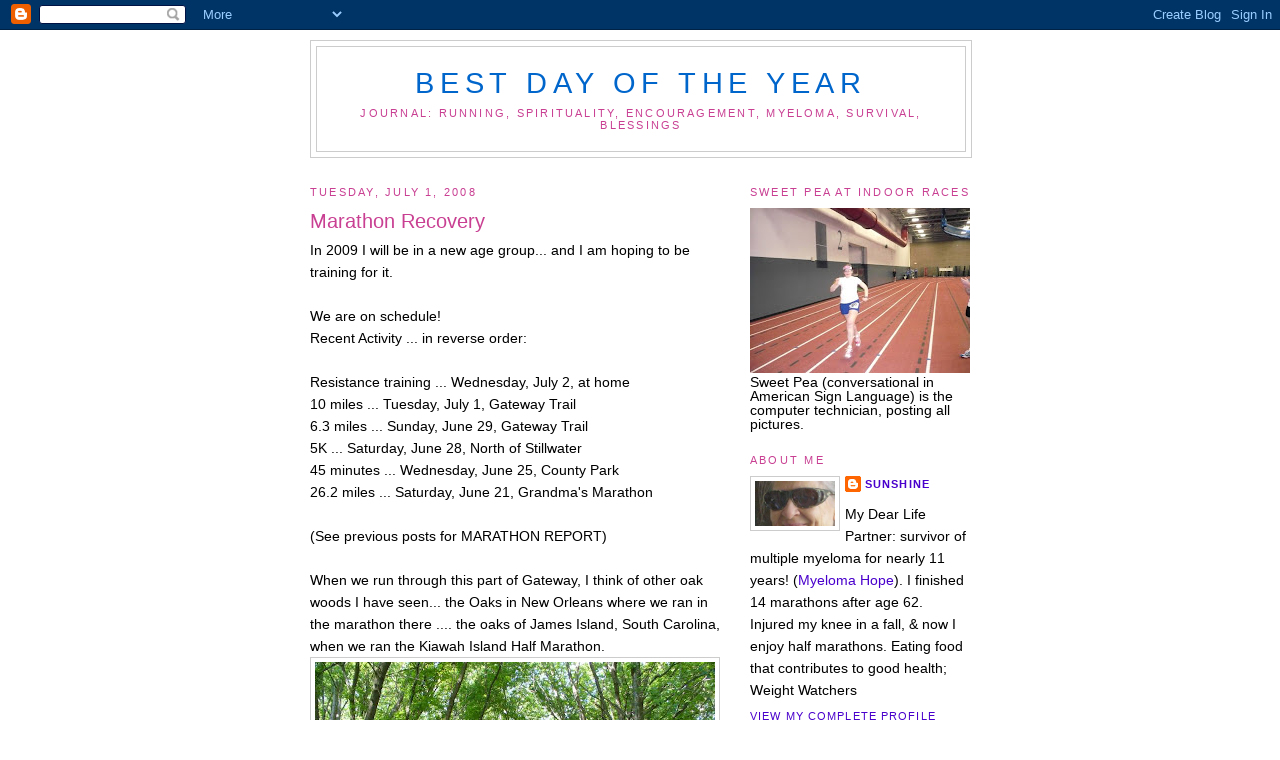

--- FILE ---
content_type: text/html; charset=UTF-8
request_url: http://bestdayoftheyear.blogspot.com/2008/07/marathon-recovery.html
body_size: 14360
content:
<!DOCTYPE html>
<html dir='ltr' xmlns='http://www.w3.org/1999/xhtml' xmlns:b='http://www.google.com/2005/gml/b' xmlns:data='http://www.google.com/2005/gml/data' xmlns:expr='http://www.google.com/2005/gml/expr'>
<head>
<link href='https://www.blogger.com/static/v1/widgets/2944754296-widget_css_bundle.css' rel='stylesheet' type='text/css'/>
<meta content='text/html; charset=UTF-8' http-equiv='Content-Type'/>
<meta content='blogger' name='generator'/>
<link href='http://bestdayoftheyear.blogspot.com/favicon.ico' rel='icon' type='image/x-icon'/>
<link href='http://bestdayoftheyear.blogspot.com/2008/07/marathon-recovery.html' rel='canonical'/>
<link rel="alternate" type="application/atom+xml" title="Best Day of the Year - Atom" href="http://bestdayoftheyear.blogspot.com/feeds/posts/default" />
<link rel="alternate" type="application/rss+xml" title="Best Day of the Year - RSS" href="http://bestdayoftheyear.blogspot.com/feeds/posts/default?alt=rss" />
<link rel="service.post" type="application/atom+xml" title="Best Day of the Year - Atom" href="https://www.blogger.com/feeds/5437804737085732748/posts/default" />

<link rel="alternate" type="application/atom+xml" title="Best Day of the Year - Atom" href="http://bestdayoftheyear.blogspot.com/feeds/632606999971377037/comments/default" />
<!--Can't find substitution for tag [blog.ieCssRetrofitLinks]-->
<link href='https://blogger.googleusercontent.com/img/b/R29vZ2xl/AVvXsEh3s0iYkB3xg2h7rDRpTCTD21WaSAjccvPG4LajLC5a7jZSMVtRX-GM0RHJbRmVdn3nzQcg5SKn-hivdV6dSwu6wkt_TSzPDf8oKkmiqM_Joeef5PX36QN86ADXq94tGpHKmrx0Mgsc1zkL/s400/P1080181.JPG' rel='image_src'/>
<meta content='http://bestdayoftheyear.blogspot.com/2008/07/marathon-recovery.html' property='og:url'/>
<meta content='Marathon Recovery' property='og:title'/>
<meta content='In 2009 I will be in a new age group... and I am hoping to be training for it. We are on schedule! Recent Activity ... in reverse order: Res...' property='og:description'/>
<meta content='https://blogger.googleusercontent.com/img/b/R29vZ2xl/AVvXsEh3s0iYkB3xg2h7rDRpTCTD21WaSAjccvPG4LajLC5a7jZSMVtRX-GM0RHJbRmVdn3nzQcg5SKn-hivdV6dSwu6wkt_TSzPDf8oKkmiqM_Joeef5PX36QN86ADXq94tGpHKmrx0Mgsc1zkL/w1200-h630-p-k-no-nu/P1080181.JPG' property='og:image'/>
<title>Best Day of the Year: Marathon Recovery</title>
<style id='page-skin-1' type='text/css'><!--
/*
-----------------------------------------------
Blogger Template Style
Name:     Minima
Designer: Douglas Bowman
URL:      www.stopdesign.com
Date:     26 Feb 2004
Updated by: Blogger Team
----------------------------------------------- */
/* Variable definitions
====================
<Variable name="bgcolor" description="Page Background Color"
type="color" default="#fff">
<Variable name="textcolor" description="Text Color"
type="color" default="#333">
<Variable name="linkcolor" description="Link Color"
type="color" default="#58a">
<Variable name="pagetitlecolor" description="Blog Title Color"
type="color" default="#666">
<Variable name="descriptioncolor" description="Blog Description Color"
type="color" default="#999">
<Variable name="titlecolor" description="Post Title Color"
type="color" default="#c60">
<Variable name="bordercolor" description="Border Color"
type="color" default="#ccc">
<Variable name="sidebarcolor" description="Sidebar Title Color"
type="color" default="#999">
<Variable name="sidebartextcolor" description="Sidebar Text Color"
type="color" default="#666">
<Variable name="visitedlinkcolor" description="Visited Link Color"
type="color" default="#999">
<Variable name="bodyfont" description="Text Font"
type="font" default="normal normal 100% Georgia, Serif">
<Variable name="headerfont" description="Sidebar Title Font"
type="font"
default="normal normal 78% 'Trebuchet MS',Trebuchet,Arial,Verdana,Sans-serif">
<Variable name="pagetitlefont" description="Blog Title Font"
type="font"
default="normal normal 200% Georgia, Serif">
<Variable name="descriptionfont" description="Blog Description Font"
type="font"
default="normal normal 78% 'Trebuchet MS', Trebuchet, Arial, Verdana, Sans-serif">
<Variable name="postfooterfont" description="Post Footer Font"
type="font"
default="normal normal 78% 'Trebuchet MS', Trebuchet, Arial, Verdana, Sans-serif">
<Variable name="startSide" description="Side where text starts in blog language"
type="automatic" default="left">
<Variable name="endSide" description="Side where text ends in blog language"
type="automatic" default="right">
*/
/* Use this with templates/template-twocol.html */
body {
background:#ffffff;
margin:0;
color:#000000;
font:x-small Georgia Serif;
font-size/* */:/**/small;
font-size: /**/small;
text-align: center;
}
a:link {
color:#4900cc;
text-decoration:none;
}
a:visited {
color:#0066CC;
text-decoration:none;
}
a:hover {
color:#C94093;
text-decoration:underline;
}
a img {
border-width:0;
}
/* Header
-----------------------------------------------
*/
#header-wrapper {
width:660px;
margin:0 auto 10px;
border:1px solid #cccccc;
}
#header-inner {
background-position: center;
margin-left: auto;
margin-right: auto;
}
#header {
margin: 5px;
border: 1px solid #cccccc;
text-align: center;
color:#0066CC;
}
#header h1 {
margin:5px 5px 0;
padding:15px 20px .25em;
line-height:1.2em;
text-transform:uppercase;
letter-spacing:.2em;
font: normal normal 200% Verdana, sans-serif;
}
#header a {
color:#0066CC;
text-decoration:none;
}
#header a:hover {
color:#0066CC;
}
#header .description {
margin:0 5px 5px;
padding:0 20px 15px;
max-width:700px;
text-transform:uppercase;
letter-spacing:.2em;
line-height: 1.4em;
font: normal normal 78% Verdana, sans-serif;
color: #C94093;
}
#header img {
margin-left: auto;
margin-right: auto;
}
/* Outer-Wrapper
----------------------------------------------- */
#outer-wrapper {
width: 660px;
margin:0 auto;
padding:10px;
text-align:left;
font: normal normal 110% Verdana, sans-serif;
}
#main-wrapper {
width: 410px;
float: left;
word-wrap: break-word; /* fix for long text breaking sidebar float in IE */
overflow: hidden;     /* fix for long non-text content breaking IE sidebar float */
}
#sidebar-wrapper {
width: 220px;
float: right;
word-wrap: break-word; /* fix for long text breaking sidebar float in IE */
overflow: hidden;      /* fix for long non-text content breaking IE sidebar float */
}
/* Headings
----------------------------------------------- */
h2 {
margin:1.5em 0 .75em;
font:normal normal 78% Verdana, sans-serif;
line-height: 1.4em;
text-transform:uppercase;
letter-spacing:.2em;
color:#c94093;
}
/* Posts
-----------------------------------------------
*/
h2.date-header {
margin:1.5em 0 .5em;
}
.post {
margin:.5em 0 1.5em;
border-bottom:1px dotted #cccccc;
padding-bottom:1.5em;
}
.post h3 {
margin:.25em 0 0;
padding:0 0 4px;
font-size:140%;
font-weight:normal;
line-height:1.4em;
color:#C94093;
}
.post h3 a, .post h3 a:visited, .post h3 strong {
display:block;
text-decoration:none;
color:#C94093;
font-weight:normal;
}
.post h3 strong, .post h3 a:hover {
color:#000000;
}
.post p {
margin:0 0 .75em;
line-height:1.6em;
}
.post-footer {
margin: .75em 0;
color:#c94093;
text-transform:uppercase;
letter-spacing:.1em;
font: normal normal 78% Verdana, sans-serif;
line-height: 1.4em;
}
.comment-link {
margin-left:.6em;
}
.post img {
padding:4px;
border:1px solid #cccccc;
}
.post blockquote {
margin:1em 20px;
}
.post blockquote p {
margin:.75em 0;
}
/* Comments
----------------------------------------------- */
#comments h4 {
margin:1em 0;
font-weight: bold;
line-height: 1.4em;
text-transform:uppercase;
letter-spacing:.2em;
color: #c94093;
}
#comments-block {
margin:1em 0 1.5em;
line-height:1.6em;
}
#comments-block .comment-author {
margin:.5em 0;
}
#comments-block .comment-body {
margin:.25em 0 0;
}
#comments-block .comment-footer {
margin:-.25em 0 2em;
line-height: 1.4em;
text-transform:uppercase;
letter-spacing:.1em;
}
#comments-block .comment-body p {
margin:0 0 .75em;
}
.deleted-comment {
font-style:italic;
color:gray;
}
#blog-pager-newer-link {
float: left;
}
#blog-pager-older-link {
float: right;
}
#blog-pager {
text-align: center;
}
.feed-links {
clear: both;
line-height: 2.5em;
}
/* Sidebar Content
----------------------------------------------- */
.sidebar {
color: #000000;
line-height: 1.0em;
}
.sidebar ul {
list-style:none;
margin:0 0 0;
padding:0 0 0;
}
.sidebar li {
margin:0;
padding-top:0;
padding-right:0;
padding-bottom:.25em;
padding-left:15px;
text-indent:-15px;
line-height:1.0em;
}
.sidebar .widget, .main .widget {
/*  border-bottom:1px dotted #cccccc; */
margin:0 0 1.5em;
padding:0 0 0.0em;
}
.main .Blog {
border-bottom-width: 0;
}
/* Profile
----------------------------------------------- */
.profile-img {
float: left;
margin-top: 0;
margin-right: 5px;
margin-bottom: 5px;
margin-left: 0;
padding: 4px;
border: 1px solid #cccccc;
}
.profile-data {
margin:0;
text-transform:uppercase;
letter-spacing:.1em;
font: normal normal 78% Verdana, sans-serif;
color: #c94093;
font-weight: bold;
line-height: 1.6em;
}
.profile-datablock {
margin:.5em 0 .5em;
}
.profile-textblock {
margin: 0.5em 0;
line-height: 1.6em;
}
.profile-link {
font: normal normal 78% Verdana, sans-serif;
text-transform: uppercase;
letter-spacing: .1em;
}
/* Footer
----------------------------------------------- */
#footer {
width:660px;
clear:both;
margin:0 auto;
padding-top:15px;
line-height: 1.6em;
text-transform:uppercase;
letter-spacing:.1em;
text-align: center;
}
/** Page structure tweaks for layout editor wireframe */
body#layout #header {
margin-left: 0px;
margin-right: 0px;
}

--></style>
<link href='https://www.blogger.com/dyn-css/authorization.css?targetBlogID=5437804737085732748&amp;zx=268178c2-d003-4fdd-9c90-a7f924e27153' media='none' onload='if(media!=&#39;all&#39;)media=&#39;all&#39;' rel='stylesheet'/><noscript><link href='https://www.blogger.com/dyn-css/authorization.css?targetBlogID=5437804737085732748&amp;zx=268178c2-d003-4fdd-9c90-a7f924e27153' rel='stylesheet'/></noscript>
<meta name='google-adsense-platform-account' content='ca-host-pub-1556223355139109'/>
<meta name='google-adsense-platform-domain' content='blogspot.com'/>

</head>
<body>
<div class='navbar section' id='navbar'><div class='widget Navbar' data-version='1' id='Navbar1'><script type="text/javascript">
    function setAttributeOnload(object, attribute, val) {
      if(window.addEventListener) {
        window.addEventListener('load',
          function(){ object[attribute] = val; }, false);
      } else {
        window.attachEvent('onload', function(){ object[attribute] = val; });
      }
    }
  </script>
<div id="navbar-iframe-container"></div>
<script type="text/javascript" src="https://apis.google.com/js/platform.js"></script>
<script type="text/javascript">
      gapi.load("gapi.iframes:gapi.iframes.style.bubble", function() {
        if (gapi.iframes && gapi.iframes.getContext) {
          gapi.iframes.getContext().openChild({
              url: 'https://www.blogger.com/navbar/5437804737085732748?po\x3d632606999971377037\x26origin\x3dhttp://bestdayoftheyear.blogspot.com',
              where: document.getElementById("navbar-iframe-container"),
              id: "navbar-iframe"
          });
        }
      });
    </script><script type="text/javascript">
(function() {
var script = document.createElement('script');
script.type = 'text/javascript';
script.src = '//pagead2.googlesyndication.com/pagead/js/google_top_exp.js';
var head = document.getElementsByTagName('head')[0];
if (head) {
head.appendChild(script);
}})();
</script>
</div></div>
<div id='outer-wrapper'><div id='wrap2'>
<!-- skip links for text browsers -->
<span id='skiplinks' style='display:none;'>
<a href='#main'>skip to main </a> |
      <a href='#sidebar'>skip to sidebar</a>
</span>
<div id='header-wrapper'>
<div class='header section' id='header'><div class='widget Header' data-version='1' id='Header1'>
<div id='header-inner'>
<div class='titlewrapper'>
<h1 class='title'>
<a href='http://bestdayoftheyear.blogspot.com/'>
Best Day of the Year
</a>
</h1>
</div>
<div class='descriptionwrapper'>
<p class='description'><span>Journal: Running, Spirituality, Encouragement, Myeloma, Survival, Blessings</span></p>
</div>
</div>
</div></div>
</div>
<div id='content-wrapper'>
<div id='crosscol-wrapper' style='text-align:center'>
<div class='crosscol no-items section' id='crosscol'></div>
</div>
<div id='main-wrapper'>
<div class='main section' id='main'><div class='widget Blog' data-version='1' id='Blog1'>
<div class='blog-posts hfeed'>

          <div class="date-outer">
        
<h2 class='date-header'><span>Tuesday, July 1, 2008</span></h2>

          <div class="date-posts">
        
<div class='post-outer'>
<div class='post hentry'>
<a name='632606999971377037'></a>
<h3 class='post-title entry-title'>
<a href='http://bestdayoftheyear.blogspot.com/2008/07/marathon-recovery.html'>Marathon Recovery</a>
</h3>
<div class='post-header-line-1'></div>
<div class='post-body entry-content'>
<p>In 2009 I will be in a new age group... and I am hoping to be training for it.<br /><br />We are on schedule!<br />Recent Activity ... in reverse order:<br /><br />Resistance training ... Wednesday, July 2, at home<br />10 miles  ...   Tuesday, July 1, Gateway Trail<br />6.3 miles ...  Sunday, June 29, Gateway Trail <br />5K  ...        Saturday, June 28, North of Stillwater<br />45 minutes ...  Wednesday, June 25, County Park<br />26.2 miles ... Saturday, June 21, Grandma's Marathon<br /><br />(See previous posts for MARATHON REPORT)<br /><br />When we run through this part of Gateway, I think of other oak woods I have seen... the Oaks in New Orleans where we ran in the marathon there .... the oaks of James Island, South Carolina, when we ran the Kiawah Island Half Marathon.<br /><a href="https://blogger.googleusercontent.com/img/b/R29vZ2xl/AVvXsEh3s0iYkB3xg2h7rDRpTCTD21WaSAjccvPG4LajLC5a7jZSMVtRX-GM0RHJbRmVdn3nzQcg5SKn-hivdV6dSwu6wkt_TSzPDf8oKkmiqM_Joeef5PX36QN86ADXq94tGpHKmrx0Mgsc1zkL/s1600-h/P1080181.JPG"><img alt="" border="0" id="BLOGGER_PHOTO_ID_5218208759593213618" src="https://blogger.googleusercontent.com/img/b/R29vZ2xl/AVvXsEh3s0iYkB3xg2h7rDRpTCTD21WaSAjccvPG4LajLC5a7jZSMVtRX-GM0RHJbRmVdn3nzQcg5SKn-hivdV6dSwu6wkt_TSzPDf8oKkmiqM_Joeef5PX36QN86ADXq94tGpHKmrx0Mgsc1zkL/s400/P1080181.JPG" style="display:block; margin:0px auto 10px; text-align:center;cursor:pointer; cursor:hand;" /></a><br />Just about 80 when we ran this morning, with a little breeze, but that sun was high in the sky by the time we finished mile 10. Summer is here.<br /><a href="https://blogger.googleusercontent.com/img/b/R29vZ2xl/AVvXsEj03mcC5iWAQli2iyTbF-cCTiZtH9ogY-2dkbGygqyGDFlcWVgi-1-FhhD5LWz5gRcXuHvTagdinaCa7XA1_Nzd_EscywuqEcYk2Ttl_4GoDf-h_gQzMQ_R6IHZ7tGYqhoYDVbjcxZzdFil/s1600-h/P1080176.JPG"><img alt="" border="0" id="BLOGGER_PHOTO_ID_5218208647783642034" src="https://blogger.googleusercontent.com/img/b/R29vZ2xl/AVvXsEj03mcC5iWAQli2iyTbF-cCTiZtH9ogY-2dkbGygqyGDFlcWVgi-1-FhhD5LWz5gRcXuHvTagdinaCa7XA1_Nzd_EscywuqEcYk2Ttl_4GoDf-h_gQzMQ_R6IHZ7tGYqhoYDVbjcxZzdFil/s400/P1080176.JPG" style="display:block; margin:0px auto 10px; text-align:center;cursor:pointer; cursor:hand;" /></a></p>
<div style='clear: both;'></div>
</div>
<div class='post-footer'>
<p class='post-footer-line post-footer-line-1'><span class='post-author vcard'>
Posted by
<span class='fn'>Sunshine</span>
</span>
<span class='post-timestamp'>
at
<a class='timestamp-link' href='http://bestdayoftheyear.blogspot.com/2008/07/marathon-recovery.html' rel='bookmark' title='permanent link'><abbr class='published' title='2008-07-01T19:33:00-05:00'>7:33&#8239;PM</abbr></a>
</span>
<span class='post-comment-link'>
</span>
<span class='post-icons'>
<span class='item-control blog-admin pid-1166108434'>
<a href='https://www.blogger.com/post-edit.g?blogID=5437804737085732748&postID=632606999971377037&from=pencil' title='Edit Post'>
<img alt='' class='icon-action' height='18' src='https://resources.blogblog.com/img/icon18_edit_allbkg.gif' width='18'/>
</a>
</span>
</span>
<span class='post-backlinks post-comment-link'>
</span>
</p>
<p class='post-footer-line post-footer-line-2'><span class='post-labels'>
Labels:
<a href='http://bestdayoftheyear.blogspot.com/search/label/Marathon' rel='tag'>Marathon</a>
</span>
</p>
<p class='post-footer-line post-footer-line-3'></p>
</div>
</div>
<div class='comments' id='comments'>
<a name='comments'></a>
<h4>12 comments:</h4>
<div id='Blog1_comments-block-wrapper'>
<dl class='avatar-comment-indent' id='comments-block'>
<dt class='comment-author ' id='c7178147752757022070'>
<a name='c7178147752757022070'></a>
<div class="avatar-image-container vcard"><span dir="ltr"><a href="https://www.blogger.com/profile/11419298404210612118" target="" rel="nofollow" onclick="" class="avatar-hovercard" id="av-7178147752757022070-11419298404210612118"><img src="https://resources.blogblog.com/img/blank.gif" width="35" height="35" class="delayLoad" style="display: none;" longdesc="//blogger.googleusercontent.com/img/b/R29vZ2xl/AVvXsEhY6G5dyQ6DA2qcKGddig4qRaUCD-tJkq0MbRZjZnZ0SR_B_i5jLnPUWSSa8fuD8jN5xSORScxPuRzXQCrd-0KeAVDeFgNdwdQijex4jzBD_FE2YP7ThQODmcbMgK6mmw/s45-c/*" alt="" title="Steve Stenzel">

<noscript><img src="//blogger.googleusercontent.com/img/b/R29vZ2xl/AVvXsEhY6G5dyQ6DA2qcKGddig4qRaUCD-tJkq0MbRZjZnZ0SR_B_i5jLnPUWSSa8fuD8jN5xSORScxPuRzXQCrd-0KeAVDeFgNdwdQijex4jzBD_FE2YP7ThQODmcbMgK6mmw/s45-c/*" width="35" height="35" class="photo" alt=""></noscript></a></span></div>
<a href='https://www.blogger.com/profile/11419298404210612118' rel='nofollow'>Steve Stenzel</a>
said...
</dt>
<dd class='comment-body' id='Blog1_cmt-7178147752757022070'>
<p>
Great post-Grandmas training!  <BR/><BR/>I was on the Gateway today (but just the first few miles) around 8:30 am.  LOVE that trail!!
</p>
</dd>
<dd class='comment-footer'>
<span class='comment-timestamp'>
<a href='http://bestdayoftheyear.blogspot.com/2008/07/marathon-recovery.html?showComment=1214962440000#c7178147752757022070' title='comment permalink'>
July 1, 2008 at 8:34&#8239;PM
</a>
<span class='item-control blog-admin pid-136076134'>
<a class='comment-delete' href='https://www.blogger.com/comment/delete/5437804737085732748/7178147752757022070' title='Delete Comment'>
<img src='https://resources.blogblog.com/img/icon_delete13.gif'/>
</a>
</span>
</span>
</dd>
<dt class='comment-author ' id='c5465232889987655273'>
<a name='c5465232889987655273'></a>
<div class="avatar-image-container vcard"><span dir="ltr"><a href="https://www.blogger.com/profile/13779487553272296752" target="" rel="nofollow" onclick="" class="avatar-hovercard" id="av-5465232889987655273-13779487553272296752"><img src="https://resources.blogblog.com/img/blank.gif" width="35" height="35" class="delayLoad" style="display: none;" longdesc="//blogger.googleusercontent.com/img/b/R29vZ2xl/AVvXsEjDEmHp9fahRgzGvPKwRuPv4PQ0By4d7zyDvJ3uFIJaQHc-bvxlC2sOfY0fQjA7ftlg-Ai6onfS9HkfvaSWEv5D8s_aGA-Cg1w9Shlv7mdFBNZ2NhgKUQazcU_0ihCj0g/s45-c/*" alt="" title="Backofpack">

<noscript><img src="//blogger.googleusercontent.com/img/b/R29vZ2xl/AVvXsEjDEmHp9fahRgzGvPKwRuPv4PQ0By4d7zyDvJ3uFIJaQHc-bvxlC2sOfY0fQjA7ftlg-Ai6onfS9HkfvaSWEv5D8s_aGA-Cg1w9Shlv7mdFBNZ2NhgKUQazcU_0ihCj0g/s45-c/*" width="35" height="35" class="photo" alt=""></noscript></a></span></div>
<a href='https://www.blogger.com/profile/13779487553272296752' rel='nofollow'>Backofpack</a>
said...
</dt>
<dd class='comment-body' id='Blog1_cmt-5465232889987655273'>
<p>
It looks so pretty! We finally have some warm weather and blue skies here too.
</p>
</dd>
<dd class='comment-footer'>
<span class='comment-timestamp'>
<a href='http://bestdayoftheyear.blogspot.com/2008/07/marathon-recovery.html?showComment=1214963460000#c5465232889987655273' title='comment permalink'>
July 1, 2008 at 8:51&#8239;PM
</a>
<span class='item-control blog-admin pid-1652918528'>
<a class='comment-delete' href='https://www.blogger.com/comment/delete/5437804737085732748/5465232889987655273' title='Delete Comment'>
<img src='https://resources.blogblog.com/img/icon_delete13.gif'/>
</a>
</span>
</span>
</dd>
<dt class='comment-author ' id='c3549478713853976188'>
<a name='c3549478713853976188'></a>
<div class="avatar-image-container vcard"><span dir="ltr"><a href="https://www.blogger.com/profile/17953468032024737750" target="" rel="nofollow" onclick="" class="avatar-hovercard" id="av-3549478713853976188-17953468032024737750"><img src="https://resources.blogblog.com/img/blank.gif" width="35" height="35" class="delayLoad" style="display: none;" longdesc="//blogger.googleusercontent.com/img/b/R29vZ2xl/AVvXsEiDZ5cii7XilypCI_QEhkwL7v5Dn3CAFW8hsGFlRSEfeoaUNoIwOCDyCz0822nEiCNrN8etDve0R5TcZUSEMsdc_mevzmUXMz33yZ9x055EKwWKHpNUrQdey3MmCCHa89E/s45-c/11429589_t.jpg" alt="" title="DawnB">

<noscript><img src="//blogger.googleusercontent.com/img/b/R29vZ2xl/AVvXsEiDZ5cii7XilypCI_QEhkwL7v5Dn3CAFW8hsGFlRSEfeoaUNoIwOCDyCz0822nEiCNrN8etDve0R5TcZUSEMsdc_mevzmUXMz33yZ9x055EKwWKHpNUrQdey3MmCCHa89E/s45-c/11429589_t.jpg" width="35" height="35" class="photo" alt=""></noscript></a></span></div>
<a href='https://www.blogger.com/profile/17953468032024737750' rel='nofollow'>DawnB</a>
said...
</dt>
<dd class='comment-body' id='Blog1_cmt-3549478713853976188'>
<p>
that is a beautiful gateway what a beautiful place. I would say you're on track very nice miles.
</p>
</dd>
<dd class='comment-footer'>
<span class='comment-timestamp'>
<a href='http://bestdayoftheyear.blogspot.com/2008/07/marathon-recovery.html?showComment=1214969880000#c3549478713853976188' title='comment permalink'>
July 1, 2008 at 10:38&#8239;PM
</a>
<span class='item-control blog-admin pid-2119556363'>
<a class='comment-delete' href='https://www.blogger.com/comment/delete/5437804737085732748/3549478713853976188' title='Delete Comment'>
<img src='https://resources.blogblog.com/img/icon_delete13.gif'/>
</a>
</span>
</span>
</dd>
<dt class='comment-author ' id='c3910689764625037855'>
<a name='c3910689764625037855'></a>
<div class="avatar-image-container vcard"><span dir="ltr"><a href="https://www.blogger.com/profile/03496731124395495383" target="" rel="nofollow" onclick="" class="avatar-hovercard" id="av-3910689764625037855-03496731124395495383"><img src="https://resources.blogblog.com/img/blank.gif" width="35" height="35" class="delayLoad" style="display: none;" longdesc="//blogger.googleusercontent.com/img/b/R29vZ2xl/AVvXsEhLKqXj66lVuWC8xwLXsbvTDt-MmxV6VqFrSOcoa3GCRK_ddsxIAPfxYLA7BQHL6wYvVg1kdDVh0_IGT67KPfH9XiQglBsC7b-ESp4unYj7D-stiu33IWmMoWM9pscNFw/s45-c/wendy+1.JPG" alt="" title="wendy">

<noscript><img src="//blogger.googleusercontent.com/img/b/R29vZ2xl/AVvXsEhLKqXj66lVuWC8xwLXsbvTDt-MmxV6VqFrSOcoa3GCRK_ddsxIAPfxYLA7BQHL6wYvVg1kdDVh0_IGT67KPfH9XiQglBsC7b-ESp4unYj7D-stiu33IWmMoWM9pscNFw/s45-c/wendy+1.JPG" width="35" height="35" class="photo" alt=""></noscript></a></span></div>
<a href='https://www.blogger.com/profile/03496731124395495383' rel='nofollow'>wendy</a>
said...
</dt>
<dd class='comment-body' id='Blog1_cmt-3910689764625037855'>
<p>
gorgeous pics! And you're a rock star for getting out wednesday following the race sunday. ;-)
</p>
</dd>
<dd class='comment-footer'>
<span class='comment-timestamp'>
<a href='http://bestdayoftheyear.blogspot.com/2008/07/marathon-recovery.html?showComment=1214970840000#c3910689764625037855' title='comment permalink'>
July 1, 2008 at 10:54&#8239;PM
</a>
<span class='item-control blog-admin pid-984273583'>
<a class='comment-delete' href='https://www.blogger.com/comment/delete/5437804737085732748/3910689764625037855' title='Delete Comment'>
<img src='https://resources.blogblog.com/img/icon_delete13.gif'/>
</a>
</span>
</span>
</dd>
<dt class='comment-author ' id='c1934989627167285835'>
<a name='c1934989627167285835'></a>
<div class="avatar-image-container vcard"><span dir="ltr"><a href="https://www.blogger.com/profile/12302710072433158197" target="" rel="nofollow" onclick="" class="avatar-hovercard" id="av-1934989627167285835-12302710072433158197"><img src="https://resources.blogblog.com/img/blank.gif" width="35" height="35" class="delayLoad" style="display: none;" longdesc="//3.bp.blogspot.com/_QKV0DS3wLew/SXpX3xffQxI/AAAAAAAACEc/nBHmP4hTCD8/S45-s35/run%2Bsteel.jpg" alt="" title="Vickie">

<noscript><img src="//3.bp.blogspot.com/_QKV0DS3wLew/SXpX3xffQxI/AAAAAAAACEc/nBHmP4hTCD8/S45-s35/run%2Bsteel.jpg" width="35" height="35" class="photo" alt=""></noscript></a></span></div>
<a href='https://www.blogger.com/profile/12302710072433158197' rel='nofollow'>Vickie</a>
said...
</dt>
<dd class='comment-body' id='Blog1_cmt-1934989627167285835'>
<p>
Your mileage puts me to shame!  Good going on a hot day and all.
</p>
</dd>
<dd class='comment-footer'>
<span class='comment-timestamp'>
<a href='http://bestdayoftheyear.blogspot.com/2008/07/marathon-recovery.html?showComment=1215012600000#c1934989627167285835' title='comment permalink'>
July 2, 2008 at 10:30&#8239;AM
</a>
<span class='item-control blog-admin pid-773437467'>
<a class='comment-delete' href='https://www.blogger.com/comment/delete/5437804737085732748/1934989627167285835' title='Delete Comment'>
<img src='https://resources.blogblog.com/img/icon_delete13.gif'/>
</a>
</span>
</span>
</dd>
<dt class='comment-author ' id='c2247831220166046477'>
<a name='c2247831220166046477'></a>
<div class="avatar-image-container vcard"><span dir="ltr"><a href="https://www.blogger.com/profile/14684236668997938263" target="" rel="nofollow" onclick="" class="avatar-hovercard" id="av-2247831220166046477-14684236668997938263"><img src="https://resources.blogblog.com/img/blank.gif" width="35" height="35" class="delayLoad" style="display: none;" longdesc="//4.bp.blogspot.com/_6iKkeIdzHaI/Saoy3Ro2jrI/AAAAAAAAABM/9H86-vFtvrI/S45-s35/Dam%2BNancy%2Bcropped.jpg" alt="" title="Nancy">

<noscript><img src="//4.bp.blogspot.com/_6iKkeIdzHaI/Saoy3Ro2jrI/AAAAAAAAABM/9H86-vFtvrI/S45-s35/Dam%2BNancy%2Bcropped.jpg" width="35" height="35" class="photo" alt=""></noscript></a></span></div>
<a href='https://www.blogger.com/profile/14684236668997938263' rel='nofollow'>Nancy</a>
said...
</dt>
<dd class='comment-body' id='Blog1_cmt-2247831220166046477'>
<p>
YAAA HOOO for marathon finishers, age group winners, bananas, and beautiful pictures.  And being announced at church.  COOL.  <BR/><BR/>NICE WORK!!!!!!!
</p>
</dd>
<dd class='comment-footer'>
<span class='comment-timestamp'>
<a href='http://bestdayoftheyear.blogspot.com/2008/07/marathon-recovery.html?showComment=1215035400000#c2247831220166046477' title='comment permalink'>
July 2, 2008 at 4:50&#8239;PM
</a>
<span class='item-control blog-admin pid-695047778'>
<a class='comment-delete' href='https://www.blogger.com/comment/delete/5437804737085732748/2247831220166046477' title='Delete Comment'>
<img src='https://resources.blogblog.com/img/icon_delete13.gif'/>
</a>
</span>
</span>
</dd>
<dt class='comment-author blog-author' id='c8154184521670599520'>
<a name='c8154184521670599520'></a>
<div class="avatar-image-container vcard"><span dir="ltr"><a href="https://www.blogger.com/profile/12381269071684742007" target="" rel="nofollow" onclick="" class="avatar-hovercard" id="av-8154184521670599520-12381269071684742007"><img src="https://resources.blogblog.com/img/blank.gif" width="35" height="35" class="delayLoad" style="display: none;" longdesc="//blogger.googleusercontent.com/img/b/R29vZ2xl/AVvXsEj3v0rrMOwf7TU3z9_Z5uh_aFC-svi3mQ8R_YGuEaI9mTUxB21NkcdE75GkXB1RgvIh6DNc3CEkjOCLdFvLSUZfoJT4-kC9mbt6UXwDe4DtfXxo10ELxtUuJKZcnQlZd9A/s45-c/*" alt="" title="Sunshine">

<noscript><img src="//blogger.googleusercontent.com/img/b/R29vZ2xl/AVvXsEj3v0rrMOwf7TU3z9_Z5uh_aFC-svi3mQ8R_YGuEaI9mTUxB21NkcdE75GkXB1RgvIh6DNc3CEkjOCLdFvLSUZfoJT4-kC9mbt6UXwDe4DtfXxo10ELxtUuJKZcnQlZd9A/s45-c/*" width="35" height="35" class="photo" alt=""></noscript></a></span></div>
<a href='https://www.blogger.com/profile/12381269071684742007' rel='nofollow'>Sunshine</a>
said...
</dt>
<dd class='comment-body' id='Blog1_cmt-8154184521670599520'>
<p>
Wendy.. Apology: I mis-typed.. the marathon was Saturday, not Sunday.. but even so, Wednesday came around pretty soon.
</p>
</dd>
<dd class='comment-footer'>
<span class='comment-timestamp'>
<a href='http://bestdayoftheyear.blogspot.com/2008/07/marathon-recovery.html?showComment=1215037680000#c8154184521670599520' title='comment permalink'>
July 2, 2008 at 5:28&#8239;PM
</a>
<span class='item-control blog-admin pid-1166108434'>
<a class='comment-delete' href='https://www.blogger.com/comment/delete/5437804737085732748/8154184521670599520' title='Delete Comment'>
<img src='https://resources.blogblog.com/img/icon_delete13.gif'/>
</a>
</span>
</span>
</dd>
<dt class='comment-author ' id='c9050802983297909320'>
<a name='c9050802983297909320'></a>
<div class="avatar-image-container avatar-stock"><span dir="ltr"><a href="https://www.blogger.com/profile/03231464198799653331" target="" rel="nofollow" onclick="" class="avatar-hovercard" id="av-9050802983297909320-03231464198799653331"><img src="//www.blogger.com/img/blogger_logo_round_35.png" width="35" height="35" alt="" title="Unknown">

</a></span></div>
<a href='https://www.blogger.com/profile/03231464198799653331' rel='nofollow'>Unknown</a>
said...
</dt>
<dd class='comment-body' id='Blog1_cmt-9050802983297909320'>
<p>
Envious of your wooded run path.  Sigh...
</p>
</dd>
<dd class='comment-footer'>
<span class='comment-timestamp'>
<a href='http://bestdayoftheyear.blogspot.com/2008/07/marathon-recovery.html?showComment=1215046020000#c9050802983297909320' title='comment permalink'>
July 2, 2008 at 7:47&#8239;PM
</a>
<span class='item-control blog-admin pid-1113225338'>
<a class='comment-delete' href='https://www.blogger.com/comment/delete/5437804737085732748/9050802983297909320' title='Delete Comment'>
<img src='https://resources.blogblog.com/img/icon_delete13.gif'/>
</a>
</span>
</span>
</dd>
<dt class='comment-author ' id='c4773674307431823192'>
<a name='c4773674307431823192'></a>
<div class="avatar-image-container avatar-stock"><span dir="ltr"><img src="//resources.blogblog.com/img/blank.gif" width="35" height="35" alt="" title="Anonymous">

</span></div>
Anonymous
said...
</dt>
<dd class='comment-body' id='Blog1_cmt-4773674307431823192'>
<p>
It looks like the recovery is going well. Back up to 10 miles already. Hard to stay inside with that beautiful weather.
</p>
</dd>
<dd class='comment-footer'>
<span class='comment-timestamp'>
<a href='http://bestdayoftheyear.blogspot.com/2008/07/marathon-recovery.html?showComment=1215088980000#c4773674307431823192' title='comment permalink'>
July 3, 2008 at 7:43&#8239;AM
</a>
<span class='item-control blog-admin pid-485504249'>
<a class='comment-delete' href='https://www.blogger.com/comment/delete/5437804737085732748/4773674307431823192' title='Delete Comment'>
<img src='https://resources.blogblog.com/img/icon_delete13.gif'/>
</a>
</span>
</span>
</dd>
<dt class='comment-author ' id='c3686337674831262466'>
<a name='c3686337674831262466'></a>
<div class="avatar-image-container vcard"><span dir="ltr"><a href="https://www.blogger.com/profile/08235971347701097496" target="" rel="nofollow" onclick="" class="avatar-hovercard" id="av-3686337674831262466-08235971347701097496"><img src="https://resources.blogblog.com/img/blank.gif" width="35" height="35" class="delayLoad" style="display: none;" longdesc="//blogger.googleusercontent.com/img/b/R29vZ2xl/AVvXsEhOlOs5vJt2dtZBU0GXQEwZUbgk2Rf1SRzMQTntH40KQHyhmi98DlHoTRZGQ8PJPnD4uH61F5-lZ9-ILGcrJeBITcs35GjQfzNTa7L-4KDxqG3oWKMy_5qoVgkx0X6o7A/s45-c/medal.jpg" alt="" title="Amytrigirl (aka Amybee)">

<noscript><img src="//blogger.googleusercontent.com/img/b/R29vZ2xl/AVvXsEhOlOs5vJt2dtZBU0GXQEwZUbgk2Rf1SRzMQTntH40KQHyhmi98DlHoTRZGQ8PJPnD4uH61F5-lZ9-ILGcrJeBITcs35GjQfzNTa7L-4KDxqG3oWKMy_5qoVgkx0X6o7A/s45-c/medal.jpg" width="35" height="35" class="photo" alt=""></noscript></a></span></div>
<a href='https://www.blogger.com/profile/08235971347701097496' rel='nofollow'>Amytrigirl (aka Amybee)</a>
said...
</dt>
<dd class='comment-body' id='Blog1_cmt-3686337674831262466'>
<p>
So here is the "problem" with triathlons.  For sanctioned events, you race in the age group for the age you will be on 12/31.<BR/><BR/>That means for me, I'm racing this year under my "new" age bracket. <BR/><BR/>The good news is that it is helping me say the age without wimpering.<BR/><BR/>The other good news is that the higher the bracket goes, the less of us there are out there!<BR/><BR/>SOOO glad that summer is here!
</p>
</dd>
<dd class='comment-footer'>
<span class='comment-timestamp'>
<a href='http://bestdayoftheyear.blogspot.com/2008/07/marathon-recovery.html?showComment=1215103020000#c3686337674831262466' title='comment permalink'>
July 3, 2008 at 11:37&#8239;AM
</a>
<span class='item-control blog-admin pid-1436292105'>
<a class='comment-delete' href='https://www.blogger.com/comment/delete/5437804737085732748/3686337674831262466' title='Delete Comment'>
<img src='https://resources.blogblog.com/img/icon_delete13.gif'/>
</a>
</span>
</span>
</dd>
<dt class='comment-author ' id='c8971515827837610573'>
<a name='c8971515827837610573'></a>
<div class="avatar-image-container vcard"><span dir="ltr"><a href="https://www.blogger.com/profile/17284634727671648704" target="" rel="nofollow" onclick="" class="avatar-hovercard" id="av-8971515827837610573-17284634727671648704"><img src="https://resources.blogblog.com/img/blank.gif" width="35" height="35" class="delayLoad" style="display: none;" longdesc="//blogger.googleusercontent.com/img/b/R29vZ2xl/AVvXsEg6OnzD5Aj-yEuIVlMIVdAkJEuKMWuh0fytY8Rvn236lOSkGDb6-0jJlU1FjcwhrL6StyPPdDpRHFqNXIjt0dIZGONSpNgPYNe3lebti2_J4X5-F-asKRciGG4AJ1KR9yM/s45-c/62128894_10218629019616879_5208710687597002752_o.jpg" alt="" title="peter">

<noscript><img src="//blogger.googleusercontent.com/img/b/R29vZ2xl/AVvXsEg6OnzD5Aj-yEuIVlMIVdAkJEuKMWuh0fytY8Rvn236lOSkGDb6-0jJlU1FjcwhrL6StyPPdDpRHFqNXIjt0dIZGONSpNgPYNe3lebti2_J4X5-F-asKRciGG4AJ1KR9yM/s45-c/62128894_10218629019616879_5208710687597002752_o.jpg" width="35" height="35" class="photo" alt=""></noscript></a></span></div>
<a href='https://www.blogger.com/profile/17284634727671648704' rel='nofollow'>peter</a>
said...
</dt>
<dd class='comment-body' id='Blog1_cmt-8971515827837610573'>
<p>
Summer is definitely here in DC.  I ran a mile, my first run since leaving Las Vegas for the Grand Canyon 10 days ago, and it about killed me.  I ave a long way to go.  Good luck with your M. recovery!
</p>
</dd>
<dd class='comment-footer'>
<span class='comment-timestamp'>
<a href='http://bestdayoftheyear.blogspot.com/2008/07/marathon-recovery.html?showComment=1215196140000#c8971515827837610573' title='comment permalink'>
July 4, 2008 at 1:29&#8239;PM
</a>
<span class='item-control blog-admin pid-1075000977'>
<a class='comment-delete' href='https://www.blogger.com/comment/delete/5437804737085732748/8971515827837610573' title='Delete Comment'>
<img src='https://resources.blogblog.com/img/icon_delete13.gif'/>
</a>
</span>
</span>
</dd>
<dt class='comment-author ' id='c701688358987487164'>
<a name='c701688358987487164'></a>
<div class="avatar-image-container vcard"><span dir="ltr"><a href="https://www.blogger.com/profile/12776035309157277618" target="" rel="nofollow" onclick="" class="avatar-hovercard" id="av-701688358987487164-12776035309157277618"><img src="https://resources.blogblog.com/img/blank.gif" width="35" height="35" class="delayLoad" style="display: none;" longdesc="//blogger.googleusercontent.com/img/b/R29vZ2xl/AVvXsEj5GVs8G6r-FqI9VJMAa03AHcSQ7S3TO-HFJ-LVfRP9pqGxBBliXzQXXwSmfda9ReofOtGqoaLIR1w3LAJAhhu5fXkIMjc9URaOqPwlXVEIY9JhbJt4QD1qz9tXQHl52X4/s45-c/P1000018.jpg" alt="" title="rocketpants">

<noscript><img src="//blogger.googleusercontent.com/img/b/R29vZ2xl/AVvXsEj5GVs8G6r-FqI9VJMAa03AHcSQ7S3TO-HFJ-LVfRP9pqGxBBliXzQXXwSmfda9ReofOtGqoaLIR1w3LAJAhhu5fXkIMjc9URaOqPwlXVEIY9JhbJt4QD1qz9tXQHl52X4/s45-c/P1000018.jpg" width="35" height="35" class="photo" alt=""></noscript></a></span></div>
<a href='https://www.blogger.com/profile/12776035309157277618' rel='nofollow'>rocketpants</a>
said...
</dt>
<dd class='comment-body' id='Blog1_cmt-701688358987487164'>
<p>
looks like some great training scheduled.
</p>
</dd>
<dd class='comment-footer'>
<span class='comment-timestamp'>
<a href='http://bestdayoftheyear.blogspot.com/2008/07/marathon-recovery.html?showComment=1217202300000#c701688358987487164' title='comment permalink'>
July 27, 2008 at 6:45&#8239;PM
</a>
<span class='item-control blog-admin pid-975305267'>
<a class='comment-delete' href='https://www.blogger.com/comment/delete/5437804737085732748/701688358987487164' title='Delete Comment'>
<img src='https://resources.blogblog.com/img/icon_delete13.gif'/>
</a>
</span>
</span>
</dd>
</dl>
</div>
<p class='comment-footer'>
<a href='https://www.blogger.com/comment/fullpage/post/5437804737085732748/632606999971377037' onclick=''>Post a Comment</a>
</p>
</div>
</div>

        </div></div>
      
</div>
<div class='blog-pager' id='blog-pager'>
<span id='blog-pager-newer-link'>
<a class='blog-pager-newer-link' href='http://bestdayoftheyear.blogspot.com/2008/07/independence-day.html' id='Blog1_blog-pager-newer-link' title='Newer Post'>Newer Post</a>
</span>
<span id='blog-pager-older-link'>
<a class='blog-pager-older-link' href='http://bestdayoftheyear.blogspot.com/2008/06/grandmas-marathon-bananas.html' id='Blog1_blog-pager-older-link' title='Older Post'>Older Post</a>
</span>
<a class='home-link' href='http://bestdayoftheyear.blogspot.com/'>Home</a>
</div>
<div class='clear'></div>
<div class='post-feeds'>
<div class='feed-links'>
Subscribe to:
<a class='feed-link' href='http://bestdayoftheyear.blogspot.com/feeds/632606999971377037/comments/default' target='_blank' type='application/atom+xml'>Post Comments (Atom)</a>
</div>
</div>
</div></div>
</div>
<div id='sidebar-wrapper'>
<div class='sidebar section' id='sidebar'><div class='widget Image' data-version='1' id='Image1'>
<h2>Sweet Pea at Indoor Races</h2>
<div class='widget-content'>
<img alt='Sweet Pea at Indoor Races' height='165' id='Image1_img' src='https://blogger.googleusercontent.com/img/b/R29vZ2xl/AVvXsEh7VDge0S9HrsVjevEYY5d29IL6YG8-XhOjB5unx02Lv-OuyAP9MSUzufaxzA7XBwfiqZhZ-2D_LTg4RUma8KGBVpxBNqykZhiBuoIfMQU0ameMPd2sGii4Zp59pOgbPL9NHpFT4VrabRIy/s220/P1010848kmm.JPG' width='220'/>
<br/>
<span class='caption'>Sweet Pea (conversational in American Sign Language) is the computer technician,  posting all pictures.</span>
</div>
<div class='clear'></div>
</div><div class='widget Profile' data-version='1' id='Profile1'>
<h2>About Me</h2>
<div class='widget-content'>
<a href='https://www.blogger.com/profile/12381269071684742007'><img alt='My photo' class='profile-img' height='45' src='//blogger.googleusercontent.com/img/b/R29vZ2xl/AVvXsEj3v0rrMOwf7TU3z9_Z5uh_aFC-svi3mQ8R_YGuEaI9mTUxB21NkcdE75GkXB1RgvIh6DNc3CEkjOCLdFvLSUZfoJT4-kC9mbt6UXwDe4DtfXxo10ELxtUuJKZcnQlZd9A/s1600/*' width='80'/></a>
<dl class='profile-datablock'>
<dt class='profile-data'>
<a class='profile-name-link g-profile' href='https://www.blogger.com/profile/12381269071684742007' rel='author' style='background-image: url(//www.blogger.com/img/logo-16.png);'>
Sunshine
</a>
</dt>
<dd class='profile-textblock'>My Dear Life Partner:  survivor of multiple myeloma for nearly  11 years! (<a href="http://myelomahope.blogspot.com/">Myeloma Hope</a>). I finished 14 marathons after age 62. Injured my knee in a fall, &amp; now I enjoy half marathons. Eating food that contributes to good health; Weight Watchers</dd>
</dl>
<a class='profile-link' href='https://www.blogger.com/profile/12381269071684742007' rel='author'>View my complete profile</a>
<div class='clear'></div>
</div>
</div><div class='widget Text' data-version='1' id='Text1'>
<div class='widget-content'>
<i>&#8220;Write on your heart that every day is the best day of the year.&#8221;</i> Emerson<br/>
</div>
<div class='clear'></div>
</div><div class='widget Image' data-version='1' id='Image4'>
<h2>Moose Mountain Marathon</h2>
<div class='widget-content'>
<img alt='Moose Mountain Marathon' height='166' id='Image4_img' src='https://blogger.googleusercontent.com/img/b/R29vZ2xl/AVvXsEj4aW9BSUkMTWGFJ0cw2PIg78sVIy1DZL1tSiq-0Zzt24fDjjcBwPSkriV3f8PkB7RDk33lKQKZE6UrONq9jTUq7s5N931LebNsZ1lfPUVTTIDrEHn571WWdby610F5Vrx-F6fSZ7Aw_ENV/s220/DSCF4545p.JPG' width='220'/>
<br/>
</div>
<div class='clear'></div>
</div><div class='widget Image' data-version='1' id='Image3'>
<h2>Indoor races in January</h2>
<div class='widget-content'>
<img alt='Indoor races in January' height='220' id='Image3_img' src='https://blogger.googleusercontent.com/img/b/R29vZ2xl/AVvXsEjfDzy-9InK4ocilPTeikL6juL3os98o94nYMn8OE2VPVB6xdhpKwAApe7jfrqtJso4_hYUNUtVz0V0ZWoBsSPZj3y48QfovXS7y7fmJlVDyfyLKy5cX4_nUiUWUxQYrWfEmOf7XePHbLu5/s220/P1060713m.JPG' width='131'/>
<br/>
</div>
<div class='clear'></div>
</div><div class='widget LinkList' data-version='1' id='LinkList3'>
<h2>Blogs I Like to Read</h2>
<div class='widget-content'>
<ul>
<li><a href='http://peagravel.blogspot.com/'>About Peagravel</a></li>
<li><a href='http://adventuresofcancergirl.blogspot.com/'>Amazing Cancer Girl</a></li>
<li><a href='http://amysrunningaround.blogspot.com/'>AmyTriGirl</a></li>
<li><a href='http://run-dmz.blogspot.com/'>Anne in San Diego</a></li>
<li><a href='http://buildmyown.blogspot.com/'>Build My Own Computer</a></li>
<li><a href='http://justrunjustlivejustbe.com/'>Just Be</a></li>
<li><a href='http://blog.deimel.org/blogger.htm'>Lionel Deimel</a></li>
<li><a href='http://minnesotadon.blogspot.com/'>Make It a Masterpiece</a></li>
<li><a href='http://margaret.healthblogs.org/'>Margaret's Corner</a></li>
<li><a href='http://plainobserver.blogspot.com/'>Observer</a></li>
<li><a href='http://dcspinster.blogspot.com/'>Peter in DC</a></li>
<li><a href='http://runningcomment.blogspot.com/'>Running Commentary</a></li>
<li><a href='http://runningmyownrace.com/'>Running My Own Race</a></li>
<li><a href='http://shedorunrun.blogspot.com/'>She Do Run</a></li>
<li><a href='http://33namesofgrace.blogspot.com/'>Thirty-three Names of Grace</a></li>
</ul>
<div class='clear'></div>
</div>
</div><div class='widget BlogArchive' data-version='1' id='BlogArchive1'>
<h2>Blog Archive</h2>
<div class='widget-content'>
<div id='ArchiveList'>
<div id='BlogArchive1_ArchiveList'>
<ul class='hierarchy'>
<li class='archivedate collapsed'>
<a class='toggle' href='javascript:void(0)'>
<span class='zippy'>

        &#9658;&#160;
      
</span>
</a>
<a class='post-count-link' href='http://bestdayoftheyear.blogspot.com/2015/'>
2015
</a>
<span class='post-count' dir='ltr'>(1)</span>
<ul class='hierarchy'>
<li class='archivedate collapsed'>
<a class='toggle' href='javascript:void(0)'>
<span class='zippy'>

        &#9658;&#160;
      
</span>
</a>
<a class='post-count-link' href='http://bestdayoftheyear.blogspot.com/2015/11/'>
November
</a>
<span class='post-count' dir='ltr'>(1)</span>
</li>
</ul>
</li>
</ul>
<ul class='hierarchy'>
<li class='archivedate collapsed'>
<a class='toggle' href='javascript:void(0)'>
<span class='zippy'>

        &#9658;&#160;
      
</span>
</a>
<a class='post-count-link' href='http://bestdayoftheyear.blogspot.com/2014/'>
2014
</a>
<span class='post-count' dir='ltr'>(9)</span>
<ul class='hierarchy'>
<li class='archivedate collapsed'>
<a class='toggle' href='javascript:void(0)'>
<span class='zippy'>

        &#9658;&#160;
      
</span>
</a>
<a class='post-count-link' href='http://bestdayoftheyear.blogspot.com/2014/07/'>
July
</a>
<span class='post-count' dir='ltr'>(2)</span>
</li>
</ul>
<ul class='hierarchy'>
<li class='archivedate collapsed'>
<a class='toggle' href='javascript:void(0)'>
<span class='zippy'>

        &#9658;&#160;
      
</span>
</a>
<a class='post-count-link' href='http://bestdayoftheyear.blogspot.com/2014/06/'>
June
</a>
<span class='post-count' dir='ltr'>(1)</span>
</li>
</ul>
<ul class='hierarchy'>
<li class='archivedate collapsed'>
<a class='toggle' href='javascript:void(0)'>
<span class='zippy'>

        &#9658;&#160;
      
</span>
</a>
<a class='post-count-link' href='http://bestdayoftheyear.blogspot.com/2014/05/'>
May
</a>
<span class='post-count' dir='ltr'>(1)</span>
</li>
</ul>
<ul class='hierarchy'>
<li class='archivedate collapsed'>
<a class='toggle' href='javascript:void(0)'>
<span class='zippy'>

        &#9658;&#160;
      
</span>
</a>
<a class='post-count-link' href='http://bestdayoftheyear.blogspot.com/2014/04/'>
April
</a>
<span class='post-count' dir='ltr'>(1)</span>
</li>
</ul>
<ul class='hierarchy'>
<li class='archivedate collapsed'>
<a class='toggle' href='javascript:void(0)'>
<span class='zippy'>

        &#9658;&#160;
      
</span>
</a>
<a class='post-count-link' href='http://bestdayoftheyear.blogspot.com/2014/03/'>
March
</a>
<span class='post-count' dir='ltr'>(2)</span>
</li>
</ul>
<ul class='hierarchy'>
<li class='archivedate collapsed'>
<a class='toggle' href='javascript:void(0)'>
<span class='zippy'>

        &#9658;&#160;
      
</span>
</a>
<a class='post-count-link' href='http://bestdayoftheyear.blogspot.com/2014/01/'>
January
</a>
<span class='post-count' dir='ltr'>(2)</span>
</li>
</ul>
</li>
</ul>
<ul class='hierarchy'>
<li class='archivedate collapsed'>
<a class='toggle' href='javascript:void(0)'>
<span class='zippy'>

        &#9658;&#160;
      
</span>
</a>
<a class='post-count-link' href='http://bestdayoftheyear.blogspot.com/2013/'>
2013
</a>
<span class='post-count' dir='ltr'>(22)</span>
<ul class='hierarchy'>
<li class='archivedate collapsed'>
<a class='toggle' href='javascript:void(0)'>
<span class='zippy'>

        &#9658;&#160;
      
</span>
</a>
<a class='post-count-link' href='http://bestdayoftheyear.blogspot.com/2013/10/'>
October
</a>
<span class='post-count' dir='ltr'>(3)</span>
</li>
</ul>
<ul class='hierarchy'>
<li class='archivedate collapsed'>
<a class='toggle' href='javascript:void(0)'>
<span class='zippy'>

        &#9658;&#160;
      
</span>
</a>
<a class='post-count-link' href='http://bestdayoftheyear.blogspot.com/2013/09/'>
September
</a>
<span class='post-count' dir='ltr'>(1)</span>
</li>
</ul>
<ul class='hierarchy'>
<li class='archivedate collapsed'>
<a class='toggle' href='javascript:void(0)'>
<span class='zippy'>

        &#9658;&#160;
      
</span>
</a>
<a class='post-count-link' href='http://bestdayoftheyear.blogspot.com/2013/08/'>
August
</a>
<span class='post-count' dir='ltr'>(3)</span>
</li>
</ul>
<ul class='hierarchy'>
<li class='archivedate collapsed'>
<a class='toggle' href='javascript:void(0)'>
<span class='zippy'>

        &#9658;&#160;
      
</span>
</a>
<a class='post-count-link' href='http://bestdayoftheyear.blogspot.com/2013/07/'>
July
</a>
<span class='post-count' dir='ltr'>(2)</span>
</li>
</ul>
<ul class='hierarchy'>
<li class='archivedate collapsed'>
<a class='toggle' href='javascript:void(0)'>
<span class='zippy'>

        &#9658;&#160;
      
</span>
</a>
<a class='post-count-link' href='http://bestdayoftheyear.blogspot.com/2013/05/'>
May
</a>
<span class='post-count' dir='ltr'>(1)</span>
</li>
</ul>
<ul class='hierarchy'>
<li class='archivedate collapsed'>
<a class='toggle' href='javascript:void(0)'>
<span class='zippy'>

        &#9658;&#160;
      
</span>
</a>
<a class='post-count-link' href='http://bestdayoftheyear.blogspot.com/2013/04/'>
April
</a>
<span class='post-count' dir='ltr'>(5)</span>
</li>
</ul>
<ul class='hierarchy'>
<li class='archivedate collapsed'>
<a class='toggle' href='javascript:void(0)'>
<span class='zippy'>

        &#9658;&#160;
      
</span>
</a>
<a class='post-count-link' href='http://bestdayoftheyear.blogspot.com/2013/03/'>
March
</a>
<span class='post-count' dir='ltr'>(6)</span>
</li>
</ul>
<ul class='hierarchy'>
<li class='archivedate collapsed'>
<a class='toggle' href='javascript:void(0)'>
<span class='zippy'>

        &#9658;&#160;
      
</span>
</a>
<a class='post-count-link' href='http://bestdayoftheyear.blogspot.com/2013/02/'>
February
</a>
<span class='post-count' dir='ltr'>(1)</span>
</li>
</ul>
</li>
</ul>
<ul class='hierarchy'>
<li class='archivedate collapsed'>
<a class='toggle' href='javascript:void(0)'>
<span class='zippy'>

        &#9658;&#160;
      
</span>
</a>
<a class='post-count-link' href='http://bestdayoftheyear.blogspot.com/2012/'>
2012
</a>
<span class='post-count' dir='ltr'>(30)</span>
<ul class='hierarchy'>
<li class='archivedate collapsed'>
<a class='toggle' href='javascript:void(0)'>
<span class='zippy'>

        &#9658;&#160;
      
</span>
</a>
<a class='post-count-link' href='http://bestdayoftheyear.blogspot.com/2012/12/'>
December
</a>
<span class='post-count' dir='ltr'>(2)</span>
</li>
</ul>
<ul class='hierarchy'>
<li class='archivedate collapsed'>
<a class='toggle' href='javascript:void(0)'>
<span class='zippy'>

        &#9658;&#160;
      
</span>
</a>
<a class='post-count-link' href='http://bestdayoftheyear.blogspot.com/2012/11/'>
November
</a>
<span class='post-count' dir='ltr'>(2)</span>
</li>
</ul>
<ul class='hierarchy'>
<li class='archivedate collapsed'>
<a class='toggle' href='javascript:void(0)'>
<span class='zippy'>

        &#9658;&#160;
      
</span>
</a>
<a class='post-count-link' href='http://bestdayoftheyear.blogspot.com/2012/10/'>
October
</a>
<span class='post-count' dir='ltr'>(2)</span>
</li>
</ul>
<ul class='hierarchy'>
<li class='archivedate collapsed'>
<a class='toggle' href='javascript:void(0)'>
<span class='zippy'>

        &#9658;&#160;
      
</span>
</a>
<a class='post-count-link' href='http://bestdayoftheyear.blogspot.com/2012/09/'>
September
</a>
<span class='post-count' dir='ltr'>(1)</span>
</li>
</ul>
<ul class='hierarchy'>
<li class='archivedate collapsed'>
<a class='toggle' href='javascript:void(0)'>
<span class='zippy'>

        &#9658;&#160;
      
</span>
</a>
<a class='post-count-link' href='http://bestdayoftheyear.blogspot.com/2012/08/'>
August
</a>
<span class='post-count' dir='ltr'>(3)</span>
</li>
</ul>
<ul class='hierarchy'>
<li class='archivedate collapsed'>
<a class='toggle' href='javascript:void(0)'>
<span class='zippy'>

        &#9658;&#160;
      
</span>
</a>
<a class='post-count-link' href='http://bestdayoftheyear.blogspot.com/2012/07/'>
July
</a>
<span class='post-count' dir='ltr'>(6)</span>
</li>
</ul>
<ul class='hierarchy'>
<li class='archivedate collapsed'>
<a class='toggle' href='javascript:void(0)'>
<span class='zippy'>

        &#9658;&#160;
      
</span>
</a>
<a class='post-count-link' href='http://bestdayoftheyear.blogspot.com/2012/06/'>
June
</a>
<span class='post-count' dir='ltr'>(4)</span>
</li>
</ul>
<ul class='hierarchy'>
<li class='archivedate collapsed'>
<a class='toggle' href='javascript:void(0)'>
<span class='zippy'>

        &#9658;&#160;
      
</span>
</a>
<a class='post-count-link' href='http://bestdayoftheyear.blogspot.com/2012/05/'>
May
</a>
<span class='post-count' dir='ltr'>(3)</span>
</li>
</ul>
<ul class='hierarchy'>
<li class='archivedate collapsed'>
<a class='toggle' href='javascript:void(0)'>
<span class='zippy'>

        &#9658;&#160;
      
</span>
</a>
<a class='post-count-link' href='http://bestdayoftheyear.blogspot.com/2012/04/'>
April
</a>
<span class='post-count' dir='ltr'>(2)</span>
</li>
</ul>
<ul class='hierarchy'>
<li class='archivedate collapsed'>
<a class='toggle' href='javascript:void(0)'>
<span class='zippy'>

        &#9658;&#160;
      
</span>
</a>
<a class='post-count-link' href='http://bestdayoftheyear.blogspot.com/2012/03/'>
March
</a>
<span class='post-count' dir='ltr'>(2)</span>
</li>
</ul>
<ul class='hierarchy'>
<li class='archivedate collapsed'>
<a class='toggle' href='javascript:void(0)'>
<span class='zippy'>

        &#9658;&#160;
      
</span>
</a>
<a class='post-count-link' href='http://bestdayoftheyear.blogspot.com/2012/02/'>
February
</a>
<span class='post-count' dir='ltr'>(2)</span>
</li>
</ul>
<ul class='hierarchy'>
<li class='archivedate collapsed'>
<a class='toggle' href='javascript:void(0)'>
<span class='zippy'>

        &#9658;&#160;
      
</span>
</a>
<a class='post-count-link' href='http://bestdayoftheyear.blogspot.com/2012/01/'>
January
</a>
<span class='post-count' dir='ltr'>(1)</span>
</li>
</ul>
</li>
</ul>
<ul class='hierarchy'>
<li class='archivedate collapsed'>
<a class='toggle' href='javascript:void(0)'>
<span class='zippy'>

        &#9658;&#160;
      
</span>
</a>
<a class='post-count-link' href='http://bestdayoftheyear.blogspot.com/2011/'>
2011
</a>
<span class='post-count' dir='ltr'>(25)</span>
<ul class='hierarchy'>
<li class='archivedate collapsed'>
<a class='toggle' href='javascript:void(0)'>
<span class='zippy'>

        &#9658;&#160;
      
</span>
</a>
<a class='post-count-link' href='http://bestdayoftheyear.blogspot.com/2011/12/'>
December
</a>
<span class='post-count' dir='ltr'>(1)</span>
</li>
</ul>
<ul class='hierarchy'>
<li class='archivedate collapsed'>
<a class='toggle' href='javascript:void(0)'>
<span class='zippy'>

        &#9658;&#160;
      
</span>
</a>
<a class='post-count-link' href='http://bestdayoftheyear.blogspot.com/2011/11/'>
November
</a>
<span class='post-count' dir='ltr'>(2)</span>
</li>
</ul>
<ul class='hierarchy'>
<li class='archivedate collapsed'>
<a class='toggle' href='javascript:void(0)'>
<span class='zippy'>

        &#9658;&#160;
      
</span>
</a>
<a class='post-count-link' href='http://bestdayoftheyear.blogspot.com/2011/10/'>
October
</a>
<span class='post-count' dir='ltr'>(3)</span>
</li>
</ul>
<ul class='hierarchy'>
<li class='archivedate collapsed'>
<a class='toggle' href='javascript:void(0)'>
<span class='zippy'>

        &#9658;&#160;
      
</span>
</a>
<a class='post-count-link' href='http://bestdayoftheyear.blogspot.com/2011/09/'>
September
</a>
<span class='post-count' dir='ltr'>(6)</span>
</li>
</ul>
<ul class='hierarchy'>
<li class='archivedate collapsed'>
<a class='toggle' href='javascript:void(0)'>
<span class='zippy'>

        &#9658;&#160;
      
</span>
</a>
<a class='post-count-link' href='http://bestdayoftheyear.blogspot.com/2011/08/'>
August
</a>
<span class='post-count' dir='ltr'>(4)</span>
</li>
</ul>
<ul class='hierarchy'>
<li class='archivedate collapsed'>
<a class='toggle' href='javascript:void(0)'>
<span class='zippy'>

        &#9658;&#160;
      
</span>
</a>
<a class='post-count-link' href='http://bestdayoftheyear.blogspot.com/2011/07/'>
July
</a>
<span class='post-count' dir='ltr'>(1)</span>
</li>
</ul>
<ul class='hierarchy'>
<li class='archivedate collapsed'>
<a class='toggle' href='javascript:void(0)'>
<span class='zippy'>

        &#9658;&#160;
      
</span>
</a>
<a class='post-count-link' href='http://bestdayoftheyear.blogspot.com/2011/06/'>
June
</a>
<span class='post-count' dir='ltr'>(1)</span>
</li>
</ul>
<ul class='hierarchy'>
<li class='archivedate collapsed'>
<a class='toggle' href='javascript:void(0)'>
<span class='zippy'>

        &#9658;&#160;
      
</span>
</a>
<a class='post-count-link' href='http://bestdayoftheyear.blogspot.com/2011/05/'>
May
</a>
<span class='post-count' dir='ltr'>(2)</span>
</li>
</ul>
<ul class='hierarchy'>
<li class='archivedate collapsed'>
<a class='toggle' href='javascript:void(0)'>
<span class='zippy'>

        &#9658;&#160;
      
</span>
</a>
<a class='post-count-link' href='http://bestdayoftheyear.blogspot.com/2011/04/'>
April
</a>
<span class='post-count' dir='ltr'>(2)</span>
</li>
</ul>
<ul class='hierarchy'>
<li class='archivedate collapsed'>
<a class='toggle' href='javascript:void(0)'>
<span class='zippy'>

        &#9658;&#160;
      
</span>
</a>
<a class='post-count-link' href='http://bestdayoftheyear.blogspot.com/2011/03/'>
March
</a>
<span class='post-count' dir='ltr'>(2)</span>
</li>
</ul>
<ul class='hierarchy'>
<li class='archivedate collapsed'>
<a class='toggle' href='javascript:void(0)'>
<span class='zippy'>

        &#9658;&#160;
      
</span>
</a>
<a class='post-count-link' href='http://bestdayoftheyear.blogspot.com/2011/01/'>
January
</a>
<span class='post-count' dir='ltr'>(1)</span>
</li>
</ul>
</li>
</ul>
<ul class='hierarchy'>
<li class='archivedate collapsed'>
<a class='toggle' href='javascript:void(0)'>
<span class='zippy'>

        &#9658;&#160;
      
</span>
</a>
<a class='post-count-link' href='http://bestdayoftheyear.blogspot.com/2010/'>
2010
</a>
<span class='post-count' dir='ltr'>(69)</span>
<ul class='hierarchy'>
<li class='archivedate collapsed'>
<a class='toggle' href='javascript:void(0)'>
<span class='zippy'>

        &#9658;&#160;
      
</span>
</a>
<a class='post-count-link' href='http://bestdayoftheyear.blogspot.com/2010/12/'>
December
</a>
<span class='post-count' dir='ltr'>(2)</span>
</li>
</ul>
<ul class='hierarchy'>
<li class='archivedate collapsed'>
<a class='toggle' href='javascript:void(0)'>
<span class='zippy'>

        &#9658;&#160;
      
</span>
</a>
<a class='post-count-link' href='http://bestdayoftheyear.blogspot.com/2010/11/'>
November
</a>
<span class='post-count' dir='ltr'>(4)</span>
</li>
</ul>
<ul class='hierarchy'>
<li class='archivedate collapsed'>
<a class='toggle' href='javascript:void(0)'>
<span class='zippy'>

        &#9658;&#160;
      
</span>
</a>
<a class='post-count-link' href='http://bestdayoftheyear.blogspot.com/2010/10/'>
October
</a>
<span class='post-count' dir='ltr'>(4)</span>
</li>
</ul>
<ul class='hierarchy'>
<li class='archivedate collapsed'>
<a class='toggle' href='javascript:void(0)'>
<span class='zippy'>

        &#9658;&#160;
      
</span>
</a>
<a class='post-count-link' href='http://bestdayoftheyear.blogspot.com/2010/09/'>
September
</a>
<span class='post-count' dir='ltr'>(2)</span>
</li>
</ul>
<ul class='hierarchy'>
<li class='archivedate collapsed'>
<a class='toggle' href='javascript:void(0)'>
<span class='zippy'>

        &#9658;&#160;
      
</span>
</a>
<a class='post-count-link' href='http://bestdayoftheyear.blogspot.com/2010/08/'>
August
</a>
<span class='post-count' dir='ltr'>(5)</span>
</li>
</ul>
<ul class='hierarchy'>
<li class='archivedate collapsed'>
<a class='toggle' href='javascript:void(0)'>
<span class='zippy'>

        &#9658;&#160;
      
</span>
</a>
<a class='post-count-link' href='http://bestdayoftheyear.blogspot.com/2010/07/'>
July
</a>
<span class='post-count' dir='ltr'>(7)</span>
</li>
</ul>
<ul class='hierarchy'>
<li class='archivedate collapsed'>
<a class='toggle' href='javascript:void(0)'>
<span class='zippy'>

        &#9658;&#160;
      
</span>
</a>
<a class='post-count-link' href='http://bestdayoftheyear.blogspot.com/2010/06/'>
June
</a>
<span class='post-count' dir='ltr'>(13)</span>
</li>
</ul>
<ul class='hierarchy'>
<li class='archivedate collapsed'>
<a class='toggle' href='javascript:void(0)'>
<span class='zippy'>

        &#9658;&#160;
      
</span>
</a>
<a class='post-count-link' href='http://bestdayoftheyear.blogspot.com/2010/05/'>
May
</a>
<span class='post-count' dir='ltr'>(5)</span>
</li>
</ul>
<ul class='hierarchy'>
<li class='archivedate collapsed'>
<a class='toggle' href='javascript:void(0)'>
<span class='zippy'>

        &#9658;&#160;
      
</span>
</a>
<a class='post-count-link' href='http://bestdayoftheyear.blogspot.com/2010/04/'>
April
</a>
<span class='post-count' dir='ltr'>(7)</span>
</li>
</ul>
<ul class='hierarchy'>
<li class='archivedate collapsed'>
<a class='toggle' href='javascript:void(0)'>
<span class='zippy'>

        &#9658;&#160;
      
</span>
</a>
<a class='post-count-link' href='http://bestdayoftheyear.blogspot.com/2010/03/'>
March
</a>
<span class='post-count' dir='ltr'>(6)</span>
</li>
</ul>
<ul class='hierarchy'>
<li class='archivedate collapsed'>
<a class='toggle' href='javascript:void(0)'>
<span class='zippy'>

        &#9658;&#160;
      
</span>
</a>
<a class='post-count-link' href='http://bestdayoftheyear.blogspot.com/2010/02/'>
February
</a>
<span class='post-count' dir='ltr'>(8)</span>
</li>
</ul>
<ul class='hierarchy'>
<li class='archivedate collapsed'>
<a class='toggle' href='javascript:void(0)'>
<span class='zippy'>

        &#9658;&#160;
      
</span>
</a>
<a class='post-count-link' href='http://bestdayoftheyear.blogspot.com/2010/01/'>
January
</a>
<span class='post-count' dir='ltr'>(6)</span>
</li>
</ul>
</li>
</ul>
<ul class='hierarchy'>
<li class='archivedate collapsed'>
<a class='toggle' href='javascript:void(0)'>
<span class='zippy'>

        &#9658;&#160;
      
</span>
</a>
<a class='post-count-link' href='http://bestdayoftheyear.blogspot.com/2009/'>
2009
</a>
<span class='post-count' dir='ltr'>(80)</span>
<ul class='hierarchy'>
<li class='archivedate collapsed'>
<a class='toggle' href='javascript:void(0)'>
<span class='zippy'>

        &#9658;&#160;
      
</span>
</a>
<a class='post-count-link' href='http://bestdayoftheyear.blogspot.com/2009/12/'>
December
</a>
<span class='post-count' dir='ltr'>(7)</span>
</li>
</ul>
<ul class='hierarchy'>
<li class='archivedate collapsed'>
<a class='toggle' href='javascript:void(0)'>
<span class='zippy'>

        &#9658;&#160;
      
</span>
</a>
<a class='post-count-link' href='http://bestdayoftheyear.blogspot.com/2009/11/'>
November
</a>
<span class='post-count' dir='ltr'>(6)</span>
</li>
</ul>
<ul class='hierarchy'>
<li class='archivedate collapsed'>
<a class='toggle' href='javascript:void(0)'>
<span class='zippy'>

        &#9658;&#160;
      
</span>
</a>
<a class='post-count-link' href='http://bestdayoftheyear.blogspot.com/2009/10/'>
October
</a>
<span class='post-count' dir='ltr'>(7)</span>
</li>
</ul>
<ul class='hierarchy'>
<li class='archivedate collapsed'>
<a class='toggle' href='javascript:void(0)'>
<span class='zippy'>

        &#9658;&#160;
      
</span>
</a>
<a class='post-count-link' href='http://bestdayoftheyear.blogspot.com/2009/09/'>
September
</a>
<span class='post-count' dir='ltr'>(7)</span>
</li>
</ul>
<ul class='hierarchy'>
<li class='archivedate collapsed'>
<a class='toggle' href='javascript:void(0)'>
<span class='zippy'>

        &#9658;&#160;
      
</span>
</a>
<a class='post-count-link' href='http://bestdayoftheyear.blogspot.com/2009/08/'>
August
</a>
<span class='post-count' dir='ltr'>(7)</span>
</li>
</ul>
<ul class='hierarchy'>
<li class='archivedate collapsed'>
<a class='toggle' href='javascript:void(0)'>
<span class='zippy'>

        &#9658;&#160;
      
</span>
</a>
<a class='post-count-link' href='http://bestdayoftheyear.blogspot.com/2009/07/'>
July
</a>
<span class='post-count' dir='ltr'>(6)</span>
</li>
</ul>
<ul class='hierarchy'>
<li class='archivedate collapsed'>
<a class='toggle' href='javascript:void(0)'>
<span class='zippy'>

        &#9658;&#160;
      
</span>
</a>
<a class='post-count-link' href='http://bestdayoftheyear.blogspot.com/2009/06/'>
June
</a>
<span class='post-count' dir='ltr'>(4)</span>
</li>
</ul>
<ul class='hierarchy'>
<li class='archivedate collapsed'>
<a class='toggle' href='javascript:void(0)'>
<span class='zippy'>

        &#9658;&#160;
      
</span>
</a>
<a class='post-count-link' href='http://bestdayoftheyear.blogspot.com/2009/05/'>
May
</a>
<span class='post-count' dir='ltr'>(8)</span>
</li>
</ul>
<ul class='hierarchy'>
<li class='archivedate collapsed'>
<a class='toggle' href='javascript:void(0)'>
<span class='zippy'>

        &#9658;&#160;
      
</span>
</a>
<a class='post-count-link' href='http://bestdayoftheyear.blogspot.com/2009/04/'>
April
</a>
<span class='post-count' dir='ltr'>(8)</span>
</li>
</ul>
<ul class='hierarchy'>
<li class='archivedate collapsed'>
<a class='toggle' href='javascript:void(0)'>
<span class='zippy'>

        &#9658;&#160;
      
</span>
</a>
<a class='post-count-link' href='http://bestdayoftheyear.blogspot.com/2009/03/'>
March
</a>
<span class='post-count' dir='ltr'>(9)</span>
</li>
</ul>
<ul class='hierarchy'>
<li class='archivedate collapsed'>
<a class='toggle' href='javascript:void(0)'>
<span class='zippy'>

        &#9658;&#160;
      
</span>
</a>
<a class='post-count-link' href='http://bestdayoftheyear.blogspot.com/2009/02/'>
February
</a>
<span class='post-count' dir='ltr'>(7)</span>
</li>
</ul>
<ul class='hierarchy'>
<li class='archivedate collapsed'>
<a class='toggle' href='javascript:void(0)'>
<span class='zippy'>

        &#9658;&#160;
      
</span>
</a>
<a class='post-count-link' href='http://bestdayoftheyear.blogspot.com/2009/01/'>
January
</a>
<span class='post-count' dir='ltr'>(4)</span>
</li>
</ul>
</li>
</ul>
<ul class='hierarchy'>
<li class='archivedate expanded'>
<a class='toggle' href='javascript:void(0)'>
<span class='zippy toggle-open'>

        &#9660;&#160;
      
</span>
</a>
<a class='post-count-link' href='http://bestdayoftheyear.blogspot.com/2008/'>
2008
</a>
<span class='post-count' dir='ltr'>(112)</span>
<ul class='hierarchy'>
<li class='archivedate collapsed'>
<a class='toggle' href='javascript:void(0)'>
<span class='zippy'>

        &#9658;&#160;
      
</span>
</a>
<a class='post-count-link' href='http://bestdayoftheyear.blogspot.com/2008/12/'>
December
</a>
<span class='post-count' dir='ltr'>(5)</span>
</li>
</ul>
<ul class='hierarchy'>
<li class='archivedate collapsed'>
<a class='toggle' href='javascript:void(0)'>
<span class='zippy'>

        &#9658;&#160;
      
</span>
</a>
<a class='post-count-link' href='http://bestdayoftheyear.blogspot.com/2008/11/'>
November
</a>
<span class='post-count' dir='ltr'>(4)</span>
</li>
</ul>
<ul class='hierarchy'>
<li class='archivedate collapsed'>
<a class='toggle' href='javascript:void(0)'>
<span class='zippy'>

        &#9658;&#160;
      
</span>
</a>
<a class='post-count-link' href='http://bestdayoftheyear.blogspot.com/2008/10/'>
October
</a>
<span class='post-count' dir='ltr'>(5)</span>
</li>
</ul>
<ul class='hierarchy'>
<li class='archivedate collapsed'>
<a class='toggle' href='javascript:void(0)'>
<span class='zippy'>

        &#9658;&#160;
      
</span>
</a>
<a class='post-count-link' href='http://bestdayoftheyear.blogspot.com/2008/09/'>
September
</a>
<span class='post-count' dir='ltr'>(3)</span>
</li>
</ul>
<ul class='hierarchy'>
<li class='archivedate collapsed'>
<a class='toggle' href='javascript:void(0)'>
<span class='zippy'>

        &#9658;&#160;
      
</span>
</a>
<a class='post-count-link' href='http://bestdayoftheyear.blogspot.com/2008/08/'>
August
</a>
<span class='post-count' dir='ltr'>(7)</span>
</li>
</ul>
<ul class='hierarchy'>
<li class='archivedate expanded'>
<a class='toggle' href='javascript:void(0)'>
<span class='zippy toggle-open'>

        &#9660;&#160;
      
</span>
</a>
<a class='post-count-link' href='http://bestdayoftheyear.blogspot.com/2008/07/'>
July
</a>
<span class='post-count' dir='ltr'>(10)</span>
<ul class='posts'>
<li><a href='http://bestdayoftheyear.blogspot.com/2008/07/lumberjack-racesportland-prairie-church.html'>Lumberjack Races/Portland Prairie Church</a></li>
<li><a href='http://bestdayoftheyear.blogspot.com/2008/07/rice-street-mile-mayo-clinic.html'>Rice Street Mile/ Mayo Clinic</a></li>
<li><a href='http://bestdayoftheyear.blogspot.com/2008/07/86-miles-on-trail.html'>8.6 Miles Today</a></li>
<li><a href='http://bestdayoftheyear.blogspot.com/2008/07/sunday-misc.html'>Sunday Misc.</a></li>
<li><a href='http://bestdayoftheyear.blogspot.com/2008/07/breakfast.html'>Breakfast :  Protein &amp; Fruit</a></li>
<li><a href='http://bestdayoftheyear.blogspot.com/2008/07/garden-tour-2008.html'>Garden Tour 2008</a></li>
<li><a href='http://bestdayoftheyear.blogspot.com/2008/07/sunday-noon.html'>Trail Run</a></li>
<li><a href='http://bestdayoftheyear.blogspot.com/2008/07/random-ideas-about-health.html'>Random Ideas about Health</a></li>
<li><a href='http://bestdayoftheyear.blogspot.com/2008/07/independence-day.html'>Independence Day</a></li>
<li><a href='http://bestdayoftheyear.blogspot.com/2008/07/marathon-recovery.html'>Marathon Recovery</a></li>
</ul>
</li>
</ul>
<ul class='hierarchy'>
<li class='archivedate collapsed'>
<a class='toggle' href='javascript:void(0)'>
<span class='zippy'>

        &#9658;&#160;
      
</span>
</a>
<a class='post-count-link' href='http://bestdayoftheyear.blogspot.com/2008/06/'>
June
</a>
<span class='post-count' dir='ltr'>(13)</span>
</li>
</ul>
<ul class='hierarchy'>
<li class='archivedate collapsed'>
<a class='toggle' href='javascript:void(0)'>
<span class='zippy'>

        &#9658;&#160;
      
</span>
</a>
<a class='post-count-link' href='http://bestdayoftheyear.blogspot.com/2008/05/'>
May
</a>
<span class='post-count' dir='ltr'>(13)</span>
</li>
</ul>
<ul class='hierarchy'>
<li class='archivedate collapsed'>
<a class='toggle' href='javascript:void(0)'>
<span class='zippy'>

        &#9658;&#160;
      
</span>
</a>
<a class='post-count-link' href='http://bestdayoftheyear.blogspot.com/2008/04/'>
April
</a>
<span class='post-count' dir='ltr'>(11)</span>
</li>
</ul>
<ul class='hierarchy'>
<li class='archivedate collapsed'>
<a class='toggle' href='javascript:void(0)'>
<span class='zippy'>

        &#9658;&#160;
      
</span>
</a>
<a class='post-count-link' href='http://bestdayoftheyear.blogspot.com/2008/03/'>
March
</a>
<span class='post-count' dir='ltr'>(14)</span>
</li>
</ul>
<ul class='hierarchy'>
<li class='archivedate collapsed'>
<a class='toggle' href='javascript:void(0)'>
<span class='zippy'>

        &#9658;&#160;
      
</span>
</a>
<a class='post-count-link' href='http://bestdayoftheyear.blogspot.com/2008/02/'>
February
</a>
<span class='post-count' dir='ltr'>(17)</span>
</li>
</ul>
<ul class='hierarchy'>
<li class='archivedate collapsed'>
<a class='toggle' href='javascript:void(0)'>
<span class='zippy'>

        &#9658;&#160;
      
</span>
</a>
<a class='post-count-link' href='http://bestdayoftheyear.blogspot.com/2008/01/'>
January
</a>
<span class='post-count' dir='ltr'>(10)</span>
</li>
</ul>
</li>
</ul>
<ul class='hierarchy'>
<li class='archivedate collapsed'>
<a class='toggle' href='javascript:void(0)'>
<span class='zippy'>

        &#9658;&#160;
      
</span>
</a>
<a class='post-count-link' href='http://bestdayoftheyear.blogspot.com/2007/'>
2007
</a>
<span class='post-count' dir='ltr'>(126)</span>
<ul class='hierarchy'>
<li class='archivedate collapsed'>
<a class='toggle' href='javascript:void(0)'>
<span class='zippy'>

        &#9658;&#160;
      
</span>
</a>
<a class='post-count-link' href='http://bestdayoftheyear.blogspot.com/2007/12/'>
December
</a>
<span class='post-count' dir='ltr'>(10)</span>
</li>
</ul>
<ul class='hierarchy'>
<li class='archivedate collapsed'>
<a class='toggle' href='javascript:void(0)'>
<span class='zippy'>

        &#9658;&#160;
      
</span>
</a>
<a class='post-count-link' href='http://bestdayoftheyear.blogspot.com/2007/11/'>
November
</a>
<span class='post-count' dir='ltr'>(10)</span>
</li>
</ul>
<ul class='hierarchy'>
<li class='archivedate collapsed'>
<a class='toggle' href='javascript:void(0)'>
<span class='zippy'>

        &#9658;&#160;
      
</span>
</a>
<a class='post-count-link' href='http://bestdayoftheyear.blogspot.com/2007/10/'>
October
</a>
<span class='post-count' dir='ltr'>(10)</span>
</li>
</ul>
<ul class='hierarchy'>
<li class='archivedate collapsed'>
<a class='toggle' href='javascript:void(0)'>
<span class='zippy'>

        &#9658;&#160;
      
</span>
</a>
<a class='post-count-link' href='http://bestdayoftheyear.blogspot.com/2007/09/'>
September
</a>
<span class='post-count' dir='ltr'>(13)</span>
</li>
</ul>
<ul class='hierarchy'>
<li class='archivedate collapsed'>
<a class='toggle' href='javascript:void(0)'>
<span class='zippy'>

        &#9658;&#160;
      
</span>
</a>
<a class='post-count-link' href='http://bestdayoftheyear.blogspot.com/2007/08/'>
August
</a>
<span class='post-count' dir='ltr'>(19)</span>
</li>
</ul>
<ul class='hierarchy'>
<li class='archivedate collapsed'>
<a class='toggle' href='javascript:void(0)'>
<span class='zippy'>

        &#9658;&#160;
      
</span>
</a>
<a class='post-count-link' href='http://bestdayoftheyear.blogspot.com/2007/07/'>
July
</a>
<span class='post-count' dir='ltr'>(13)</span>
</li>
</ul>
<ul class='hierarchy'>
<li class='archivedate collapsed'>
<a class='toggle' href='javascript:void(0)'>
<span class='zippy'>

        &#9658;&#160;
      
</span>
</a>
<a class='post-count-link' href='http://bestdayoftheyear.blogspot.com/2007/06/'>
June
</a>
<span class='post-count' dir='ltr'>(10)</span>
</li>
</ul>
<ul class='hierarchy'>
<li class='archivedate collapsed'>
<a class='toggle' href='javascript:void(0)'>
<span class='zippy'>

        &#9658;&#160;
      
</span>
</a>
<a class='post-count-link' href='http://bestdayoftheyear.blogspot.com/2007/05/'>
May
</a>
<span class='post-count' dir='ltr'>(11)</span>
</li>
</ul>
<ul class='hierarchy'>
<li class='archivedate collapsed'>
<a class='toggle' href='javascript:void(0)'>
<span class='zippy'>

        &#9658;&#160;
      
</span>
</a>
<a class='post-count-link' href='http://bestdayoftheyear.blogspot.com/2007/04/'>
April
</a>
<span class='post-count' dir='ltr'>(12)</span>
</li>
</ul>
<ul class='hierarchy'>
<li class='archivedate collapsed'>
<a class='toggle' href='javascript:void(0)'>
<span class='zippy'>

        &#9658;&#160;
      
</span>
</a>
<a class='post-count-link' href='http://bestdayoftheyear.blogspot.com/2007/03/'>
March
</a>
<span class='post-count' dir='ltr'>(9)</span>
</li>
</ul>
<ul class='hierarchy'>
<li class='archivedate collapsed'>
<a class='toggle' href='javascript:void(0)'>
<span class='zippy'>

        &#9658;&#160;
      
</span>
</a>
<a class='post-count-link' href='http://bestdayoftheyear.blogspot.com/2007/02/'>
February
</a>
<span class='post-count' dir='ltr'>(7)</span>
</li>
</ul>
<ul class='hierarchy'>
<li class='archivedate collapsed'>
<a class='toggle' href='javascript:void(0)'>
<span class='zippy'>

        &#9658;&#160;
      
</span>
</a>
<a class='post-count-link' href='http://bestdayoftheyear.blogspot.com/2007/01/'>
January
</a>
<span class='post-count' dir='ltr'>(2)</span>
</li>
</ul>
</li>
</ul>
</div>
</div>
<div class='clear'></div>
</div>
</div><div class='widget HTML' data-version='1' id='HTML2'>
<div class='widget-content'>
<!-- Start of StatCounter Code -->
<script language="javascript" type="text/javascript">
var sc_project=2214288; 
var sc_invisible=0; 
var sc_partition=20; 
var sc_security="c9159bad"; 
var sc_text=2; 
</script>

<script language="javascript" src="http://www.statcounter.com/counter/counter.js" type="text/javascript"></script><noscript><a href="http://www.statcounter.com/" target="_blank"><img border="0" alt="free hit counter javascript" src="http://c21.statcounter.com/counter.php?sc_project=2214288&amp;java=0&amp;security=c9159bad&amp;invisible=0"/></a> </noscript>
<!-- End of StatCounter Code --><a href="http://my.statcounter.com/project/standard/stats.php?project_id=2214288&amp;guest=1">Visitors</a>
</div>
<div class='clear'></div>
</div><div class='widget HTML' data-version='1' id='HTML1'>
<h2 class='title'>Blog Directories</h2>
<div class='widget-content'>
<a href="http://dir.blogflux.com/"><img border="0" alt="Blog Flux Directory" src="http://dir.blogflux.com/images/80x15.gif"/></a><br/>
<a href="http://www.bloggapedia.com/"><img border="0" alt="Bloggapedia - Find It!" src="http://www.bloggapedia.com/bp_small_images/blog-gapedia9.png"/></a><br/>
<a href="http://www.myblog2u.com/"><img border="0" width="80" alt="Blog Search, Weblog Directory" src="http://www.myblog2u.com/myblog80x15.jpg" height="15"/></a>
<script src="http://embed.technorati.com/embed/nzd642pgrp.js" type="text/javascript"></script>
</div>
<div class='clear'></div>
</div></div>
</div>
<!-- spacer for skins that want sidebar and main to be the same height-->
<div class='clear'>&#160;</div>
</div>
<!-- end content-wrapper -->
<div id='footer-wrapper'>
<div class='footer no-items section' id='footer'></div>
</div>
</div></div>
<!-- end outer-wrapper -->

<script type="text/javascript" src="https://www.blogger.com/static/v1/widgets/2028843038-widgets.js"></script>
<script type='text/javascript'>
window['__wavt'] = 'AOuZoY7aBN8i1uB1xNZ2ux73YAS9d3ulcw:1769017841513';_WidgetManager._Init('//www.blogger.com/rearrange?blogID\x3d5437804737085732748','//bestdayoftheyear.blogspot.com/2008/07/marathon-recovery.html','5437804737085732748');
_WidgetManager._SetDataContext([{'name': 'blog', 'data': {'blogId': '5437804737085732748', 'title': 'Best Day of the Year', 'url': 'http://bestdayoftheyear.blogspot.com/2008/07/marathon-recovery.html', 'canonicalUrl': 'http://bestdayoftheyear.blogspot.com/2008/07/marathon-recovery.html', 'homepageUrl': 'http://bestdayoftheyear.blogspot.com/', 'searchUrl': 'http://bestdayoftheyear.blogspot.com/search', 'canonicalHomepageUrl': 'http://bestdayoftheyear.blogspot.com/', 'blogspotFaviconUrl': 'http://bestdayoftheyear.blogspot.com/favicon.ico', 'bloggerUrl': 'https://www.blogger.com', 'hasCustomDomain': false, 'httpsEnabled': true, 'enabledCommentProfileImages': true, 'gPlusViewType': 'FILTERED_POSTMOD', 'adultContent': false, 'analyticsAccountNumber': '', 'encoding': 'UTF-8', 'locale': 'en', 'localeUnderscoreDelimited': 'en', 'languageDirection': 'ltr', 'isPrivate': false, 'isMobile': false, 'isMobileRequest': false, 'mobileClass': '', 'isPrivateBlog': false, 'isDynamicViewsAvailable': true, 'feedLinks': '\x3clink rel\x3d\x22alternate\x22 type\x3d\x22application/atom+xml\x22 title\x3d\x22Best Day of the Year - Atom\x22 href\x3d\x22http://bestdayoftheyear.blogspot.com/feeds/posts/default\x22 /\x3e\n\x3clink rel\x3d\x22alternate\x22 type\x3d\x22application/rss+xml\x22 title\x3d\x22Best Day of the Year - RSS\x22 href\x3d\x22http://bestdayoftheyear.blogspot.com/feeds/posts/default?alt\x3drss\x22 /\x3e\n\x3clink rel\x3d\x22service.post\x22 type\x3d\x22application/atom+xml\x22 title\x3d\x22Best Day of the Year - Atom\x22 href\x3d\x22https://www.blogger.com/feeds/5437804737085732748/posts/default\x22 /\x3e\n\n\x3clink rel\x3d\x22alternate\x22 type\x3d\x22application/atom+xml\x22 title\x3d\x22Best Day of the Year - Atom\x22 href\x3d\x22http://bestdayoftheyear.blogspot.com/feeds/632606999971377037/comments/default\x22 /\x3e\n', 'meTag': '', 'adsenseHostId': 'ca-host-pub-1556223355139109', 'adsenseHasAds': false, 'adsenseAutoAds': false, 'boqCommentIframeForm': true, 'loginRedirectParam': '', 'view': '', 'dynamicViewsCommentsSrc': '//www.blogblog.com/dynamicviews/4224c15c4e7c9321/js/comments.js', 'dynamicViewsScriptSrc': '//www.blogblog.com/dynamicviews/6e0d22adcfa5abea', 'plusOneApiSrc': 'https://apis.google.com/js/platform.js', 'disableGComments': true, 'interstitialAccepted': false, 'sharing': {'platforms': [{'name': 'Get link', 'key': 'link', 'shareMessage': 'Get link', 'target': ''}, {'name': 'Facebook', 'key': 'facebook', 'shareMessage': 'Share to Facebook', 'target': 'facebook'}, {'name': 'BlogThis!', 'key': 'blogThis', 'shareMessage': 'BlogThis!', 'target': 'blog'}, {'name': 'X', 'key': 'twitter', 'shareMessage': 'Share to X', 'target': 'twitter'}, {'name': 'Pinterest', 'key': 'pinterest', 'shareMessage': 'Share to Pinterest', 'target': 'pinterest'}, {'name': 'Email', 'key': 'email', 'shareMessage': 'Email', 'target': 'email'}], 'disableGooglePlus': true, 'googlePlusShareButtonWidth': 0, 'googlePlusBootstrap': '\x3cscript type\x3d\x22text/javascript\x22\x3ewindow.___gcfg \x3d {\x27lang\x27: \x27en\x27};\x3c/script\x3e'}, 'hasCustomJumpLinkMessage': false, 'jumpLinkMessage': 'Read more', 'pageType': 'item', 'postId': '632606999971377037', 'postImageThumbnailUrl': 'https://blogger.googleusercontent.com/img/b/R29vZ2xl/AVvXsEh3s0iYkB3xg2h7rDRpTCTD21WaSAjccvPG4LajLC5a7jZSMVtRX-GM0RHJbRmVdn3nzQcg5SKn-hivdV6dSwu6wkt_TSzPDf8oKkmiqM_Joeef5PX36QN86ADXq94tGpHKmrx0Mgsc1zkL/s72-c/P1080181.JPG', 'postImageUrl': 'https://blogger.googleusercontent.com/img/b/R29vZ2xl/AVvXsEh3s0iYkB3xg2h7rDRpTCTD21WaSAjccvPG4LajLC5a7jZSMVtRX-GM0RHJbRmVdn3nzQcg5SKn-hivdV6dSwu6wkt_TSzPDf8oKkmiqM_Joeef5PX36QN86ADXq94tGpHKmrx0Mgsc1zkL/s400/P1080181.JPG', 'pageName': 'Marathon Recovery', 'pageTitle': 'Best Day of the Year: Marathon Recovery'}}, {'name': 'features', 'data': {}}, {'name': 'messages', 'data': {'edit': 'Edit', 'linkCopiedToClipboard': 'Link copied to clipboard!', 'ok': 'Ok', 'postLink': 'Post Link'}}, {'name': 'template', 'data': {'name': 'custom', 'localizedName': 'Custom', 'isResponsive': false, 'isAlternateRendering': false, 'isCustom': true}}, {'name': 'view', 'data': {'classic': {'name': 'classic', 'url': '?view\x3dclassic'}, 'flipcard': {'name': 'flipcard', 'url': '?view\x3dflipcard'}, 'magazine': {'name': 'magazine', 'url': '?view\x3dmagazine'}, 'mosaic': {'name': 'mosaic', 'url': '?view\x3dmosaic'}, 'sidebar': {'name': 'sidebar', 'url': '?view\x3dsidebar'}, 'snapshot': {'name': 'snapshot', 'url': '?view\x3dsnapshot'}, 'timeslide': {'name': 'timeslide', 'url': '?view\x3dtimeslide'}, 'isMobile': false, 'title': 'Marathon Recovery', 'description': 'In 2009 I will be in a new age group... and I am hoping to be training for it. We are on schedule! Recent Activity ... in reverse order: Res...', 'featuredImage': 'https://blogger.googleusercontent.com/img/b/R29vZ2xl/AVvXsEh3s0iYkB3xg2h7rDRpTCTD21WaSAjccvPG4LajLC5a7jZSMVtRX-GM0RHJbRmVdn3nzQcg5SKn-hivdV6dSwu6wkt_TSzPDf8oKkmiqM_Joeef5PX36QN86ADXq94tGpHKmrx0Mgsc1zkL/s400/P1080181.JPG', 'url': 'http://bestdayoftheyear.blogspot.com/2008/07/marathon-recovery.html', 'type': 'item', 'isSingleItem': true, 'isMultipleItems': false, 'isError': false, 'isPage': false, 'isPost': true, 'isHomepage': false, 'isArchive': false, 'isLabelSearch': false, 'postId': 632606999971377037}}]);
_WidgetManager._RegisterWidget('_NavbarView', new _WidgetInfo('Navbar1', 'navbar', document.getElementById('Navbar1'), {}, 'displayModeFull'));
_WidgetManager._RegisterWidget('_HeaderView', new _WidgetInfo('Header1', 'header', document.getElementById('Header1'), {}, 'displayModeFull'));
_WidgetManager._RegisterWidget('_BlogView', new _WidgetInfo('Blog1', 'main', document.getElementById('Blog1'), {'cmtInteractionsEnabled': false, 'lightboxEnabled': true, 'lightboxModuleUrl': 'https://www.blogger.com/static/v1/jsbin/4049919853-lbx.js', 'lightboxCssUrl': 'https://www.blogger.com/static/v1/v-css/828616780-lightbox_bundle.css'}, 'displayModeFull'));
_WidgetManager._RegisterWidget('_ImageView', new _WidgetInfo('Image1', 'sidebar', document.getElementById('Image1'), {'resize': false}, 'displayModeFull'));
_WidgetManager._RegisterWidget('_ProfileView', new _WidgetInfo('Profile1', 'sidebar', document.getElementById('Profile1'), {}, 'displayModeFull'));
_WidgetManager._RegisterWidget('_TextView', new _WidgetInfo('Text1', 'sidebar', document.getElementById('Text1'), {}, 'displayModeFull'));
_WidgetManager._RegisterWidget('_ImageView', new _WidgetInfo('Image4', 'sidebar', document.getElementById('Image4'), {'resize': false}, 'displayModeFull'));
_WidgetManager._RegisterWidget('_ImageView', new _WidgetInfo('Image3', 'sidebar', document.getElementById('Image3'), {'resize': false}, 'displayModeFull'));
_WidgetManager._RegisterWidget('_LinkListView', new _WidgetInfo('LinkList3', 'sidebar', document.getElementById('LinkList3'), {}, 'displayModeFull'));
_WidgetManager._RegisterWidget('_BlogArchiveView', new _WidgetInfo('BlogArchive1', 'sidebar', document.getElementById('BlogArchive1'), {'languageDirection': 'ltr', 'loadingMessage': 'Loading\x26hellip;'}, 'displayModeFull'));
_WidgetManager._RegisterWidget('_HTMLView', new _WidgetInfo('HTML2', 'sidebar', document.getElementById('HTML2'), {}, 'displayModeFull'));
_WidgetManager._RegisterWidget('_HTMLView', new _WidgetInfo('HTML1', 'sidebar', document.getElementById('HTML1'), {}, 'displayModeFull'));
</script>
</body>
</html>